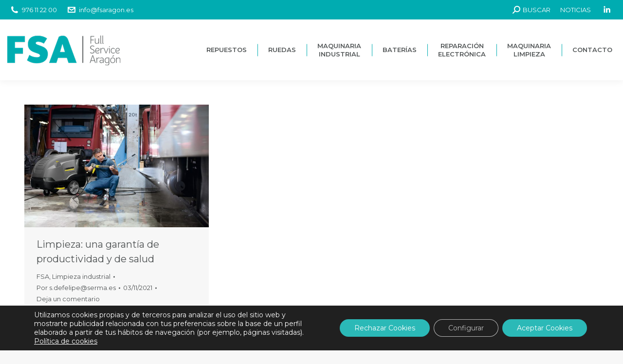

--- FILE ---
content_type: text/html; charset=UTF-8
request_url: https://fsaragon.es/2021/11/03/
body_size: 26024
content:
<!DOCTYPE html>
<!--[if !(IE 6) | !(IE 7) | !(IE 8)  ]><!-->
<html lang="es" class="no-js">
<!--<![endif]-->
<head>
	<meta charset="UTF-8" />
		<meta name="viewport" content="width=device-width, initial-scale=1, maximum-scale=1, user-scalable=0">
			<link rel="profile" href="https://gmpg.org/xfn/11" />
	<meta name='robots' content='noindex, follow' />
	<style>img:is([sizes="auto" i], [sizes^="auto," i]) { contain-intrinsic-size: 3000px 1500px }</style>
	<meta name="dlm-version" content="5.1.6"><script>window._wca = window._wca || [];</script>

	<!-- This site is optimized with the Yoast SEO plugin v26.6 - https://yoast.com/wordpress/plugins/seo/ -->
	<title>03/11/2021 - Full Service Aragón</title>
	<meta property="og:locale" content="es_ES" />
	<meta property="og:type" content="website" />
	<meta property="og:title" content="03/11/2021 - Full Service Aragón" />
	<meta property="og:url" content="https://fsaragon.es/2021/11/03/" />
	<meta property="og:site_name" content="Full Service Aragón" />
	<meta name="twitter:card" content="summary_large_image" />
	<script type="application/ld+json" class="yoast-schema-graph">{"@context":"https://schema.org","@graph":[{"@type":"CollectionPage","@id":"https://fsaragon.es/2021/11/03/","url":"https://fsaragon.es/2021/11/03/","name":"03/11/2021 - Full Service Aragón","isPartOf":{"@id":"https://fsaragon.es/#website"},"primaryImageOfPage":{"@id":"https://fsaragon.es/2021/11/03/#primaryimage"},"image":{"@id":"https://fsaragon.es/2021/11/03/#primaryimage"},"thumbnailUrl":"https://fsaragon.es/wp-content/uploads/2021/11/HDS-E-816-4-M-24-kW-2.jpg","breadcrumb":{"@id":"https://fsaragon.es/2021/11/03/#breadcrumb"},"inLanguage":"es"},{"@type":"ImageObject","inLanguage":"es","@id":"https://fsaragon.es/2021/11/03/#primaryimage","url":"https://fsaragon.es/wp-content/uploads/2021/11/HDS-E-816-4-M-24-kW-2.jpg","contentUrl":"https://fsaragon.es/wp-content/uploads/2021/11/HDS-E-816-4-M-24-kW-2.jpg","width":800,"height":533,"caption":"Limpieza: una garantía de productividad y de salud"},{"@type":"BreadcrumbList","@id":"https://fsaragon.es/2021/11/03/#breadcrumb","itemListElement":[{"@type":"ListItem","position":1,"name":"Portada","item":"https://fsaragon.es/"},{"@type":"ListItem","position":2,"name":"Archivo de 03/11/2021"}]},{"@type":"WebSite","@id":"https://fsaragon.es/#website","url":"https://fsaragon.es/","name":"Full Service Aragón","description":"Ruedas para carretillas, salas de baterías, maquinaria de limpieza, vehículos eléctricos - FULL SERVICE ARAGON","publisher":{"@id":"https://fsaragon.es/#organization"},"potentialAction":[{"@type":"SearchAction","target":{"@type":"EntryPoint","urlTemplate":"https://fsaragon.es/?s={search_term_string}"},"query-input":{"@type":"PropertyValueSpecification","valueRequired":true,"valueName":"search_term_string"}}],"inLanguage":"es"},{"@type":"Organization","@id":"https://fsaragon.es/#organization","name":"Full Service Aragón","url":"https://fsaragon.es/","logo":{"@type":"ImageObject","inLanguage":"es","@id":"https://fsaragon.es/#/schema/logo/image/","url":"https://fsaragon.es/wp-content/uploads/2020/02/Logo-fsa-2.png","contentUrl":"https://fsaragon.es/wp-content/uploads/2020/02/Logo-fsa-2.png","width":240,"height":75,"caption":"Full Service Aragón"},"image":{"@id":"https://fsaragon.es/#/schema/logo/image/"}}]}</script>
	<!-- / Yoast SEO plugin. -->


<link rel='dns-prefetch' href='//stats.wp.com' />
<link rel='dns-prefetch' href='//fonts.googleapis.com' />
<link rel="alternate" type="application/rss+xml" title="Full Service Aragón &raquo; Feed" href="https://fsaragon.es/feed/" />
<link rel="alternate" type="application/rss+xml" title="Full Service Aragón &raquo; Feed de los comentarios" href="https://fsaragon.es/comments/feed/" />
<script>
window._wpemojiSettings = {"baseUrl":"https:\/\/s.w.org\/images\/core\/emoji\/16.0.1\/72x72\/","ext":".png","svgUrl":"https:\/\/s.w.org\/images\/core\/emoji\/16.0.1\/svg\/","svgExt":".svg","source":{"concatemoji":"https:\/\/fsaragon.es\/wp-includes\/js\/wp-emoji-release.min.js?ver=6.8.3"}};
/*! This file is auto-generated */
!function(s,n){var o,i,e;function c(e){try{var t={supportTests:e,timestamp:(new Date).valueOf()};sessionStorage.setItem(o,JSON.stringify(t))}catch(e){}}function p(e,t,n){e.clearRect(0,0,e.canvas.width,e.canvas.height),e.fillText(t,0,0);var t=new Uint32Array(e.getImageData(0,0,e.canvas.width,e.canvas.height).data),a=(e.clearRect(0,0,e.canvas.width,e.canvas.height),e.fillText(n,0,0),new Uint32Array(e.getImageData(0,0,e.canvas.width,e.canvas.height).data));return t.every(function(e,t){return e===a[t]})}function u(e,t){e.clearRect(0,0,e.canvas.width,e.canvas.height),e.fillText(t,0,0);for(var n=e.getImageData(16,16,1,1),a=0;a<n.data.length;a++)if(0!==n.data[a])return!1;return!0}function f(e,t,n,a){switch(t){case"flag":return n(e,"\ud83c\udff3\ufe0f\u200d\u26a7\ufe0f","\ud83c\udff3\ufe0f\u200b\u26a7\ufe0f")?!1:!n(e,"\ud83c\udde8\ud83c\uddf6","\ud83c\udde8\u200b\ud83c\uddf6")&&!n(e,"\ud83c\udff4\udb40\udc67\udb40\udc62\udb40\udc65\udb40\udc6e\udb40\udc67\udb40\udc7f","\ud83c\udff4\u200b\udb40\udc67\u200b\udb40\udc62\u200b\udb40\udc65\u200b\udb40\udc6e\u200b\udb40\udc67\u200b\udb40\udc7f");case"emoji":return!a(e,"\ud83e\udedf")}return!1}function g(e,t,n,a){var r="undefined"!=typeof WorkerGlobalScope&&self instanceof WorkerGlobalScope?new OffscreenCanvas(300,150):s.createElement("canvas"),o=r.getContext("2d",{willReadFrequently:!0}),i=(o.textBaseline="top",o.font="600 32px Arial",{});return e.forEach(function(e){i[e]=t(o,e,n,a)}),i}function t(e){var t=s.createElement("script");t.src=e,t.defer=!0,s.head.appendChild(t)}"undefined"!=typeof Promise&&(o="wpEmojiSettingsSupports",i=["flag","emoji"],n.supports={everything:!0,everythingExceptFlag:!0},e=new Promise(function(e){s.addEventListener("DOMContentLoaded",e,{once:!0})}),new Promise(function(t){var n=function(){try{var e=JSON.parse(sessionStorage.getItem(o));if("object"==typeof e&&"number"==typeof e.timestamp&&(new Date).valueOf()<e.timestamp+604800&&"object"==typeof e.supportTests)return e.supportTests}catch(e){}return null}();if(!n){if("undefined"!=typeof Worker&&"undefined"!=typeof OffscreenCanvas&&"undefined"!=typeof URL&&URL.createObjectURL&&"undefined"!=typeof Blob)try{var e="postMessage("+g.toString()+"("+[JSON.stringify(i),f.toString(),p.toString(),u.toString()].join(",")+"));",a=new Blob([e],{type:"text/javascript"}),r=new Worker(URL.createObjectURL(a),{name:"wpTestEmojiSupports"});return void(r.onmessage=function(e){c(n=e.data),r.terminate(),t(n)})}catch(e){}c(n=g(i,f,p,u))}t(n)}).then(function(e){for(var t in e)n.supports[t]=e[t],n.supports.everything=n.supports.everything&&n.supports[t],"flag"!==t&&(n.supports.everythingExceptFlag=n.supports.everythingExceptFlag&&n.supports[t]);n.supports.everythingExceptFlag=n.supports.everythingExceptFlag&&!n.supports.flag,n.DOMReady=!1,n.readyCallback=function(){n.DOMReady=!0}}).then(function(){return e}).then(function(){var e;n.supports.everything||(n.readyCallback(),(e=n.source||{}).concatemoji?t(e.concatemoji):e.wpemoji&&e.twemoji&&(t(e.twemoji),t(e.wpemoji)))}))}((window,document),window._wpemojiSettings);
</script>
<style id='wp-emoji-styles-inline-css'>

	img.wp-smiley, img.emoji {
		display: inline !important;
		border: none !important;
		box-shadow: none !important;
		height: 1em !important;
		width: 1em !important;
		margin: 0 0.07em !important;
		vertical-align: -0.1em !important;
		background: none !important;
		padding: 0 !important;
	}
</style>
<link rel='stylesheet' id='wp-block-library-css' href='https://fsaragon.es/wp-includes/css/dist/block-library/style.min.css?ver=6.8.3' media='all' />
<style id='wp-block-library-theme-inline-css'>
.wp-block-audio :where(figcaption){color:#555;font-size:13px;text-align:center}.is-dark-theme .wp-block-audio :where(figcaption){color:#ffffffa6}.wp-block-audio{margin:0 0 1em}.wp-block-code{border:1px solid #ccc;border-radius:4px;font-family:Menlo,Consolas,monaco,monospace;padding:.8em 1em}.wp-block-embed :where(figcaption){color:#555;font-size:13px;text-align:center}.is-dark-theme .wp-block-embed :where(figcaption){color:#ffffffa6}.wp-block-embed{margin:0 0 1em}.blocks-gallery-caption{color:#555;font-size:13px;text-align:center}.is-dark-theme .blocks-gallery-caption{color:#ffffffa6}:root :where(.wp-block-image figcaption){color:#555;font-size:13px;text-align:center}.is-dark-theme :root :where(.wp-block-image figcaption){color:#ffffffa6}.wp-block-image{margin:0 0 1em}.wp-block-pullquote{border-bottom:4px solid;border-top:4px solid;color:currentColor;margin-bottom:1.75em}.wp-block-pullquote cite,.wp-block-pullquote footer,.wp-block-pullquote__citation{color:currentColor;font-size:.8125em;font-style:normal;text-transform:uppercase}.wp-block-quote{border-left:.25em solid;margin:0 0 1.75em;padding-left:1em}.wp-block-quote cite,.wp-block-quote footer{color:currentColor;font-size:.8125em;font-style:normal;position:relative}.wp-block-quote:where(.has-text-align-right){border-left:none;border-right:.25em solid;padding-left:0;padding-right:1em}.wp-block-quote:where(.has-text-align-center){border:none;padding-left:0}.wp-block-quote.is-large,.wp-block-quote.is-style-large,.wp-block-quote:where(.is-style-plain){border:none}.wp-block-search .wp-block-search__label{font-weight:700}.wp-block-search__button{border:1px solid #ccc;padding:.375em .625em}:where(.wp-block-group.has-background){padding:1.25em 2.375em}.wp-block-separator.has-css-opacity{opacity:.4}.wp-block-separator{border:none;border-bottom:2px solid;margin-left:auto;margin-right:auto}.wp-block-separator.has-alpha-channel-opacity{opacity:1}.wp-block-separator:not(.is-style-wide):not(.is-style-dots){width:100px}.wp-block-separator.has-background:not(.is-style-dots){border-bottom:none;height:1px}.wp-block-separator.has-background:not(.is-style-wide):not(.is-style-dots){height:2px}.wp-block-table{margin:0 0 1em}.wp-block-table td,.wp-block-table th{word-break:normal}.wp-block-table :where(figcaption){color:#555;font-size:13px;text-align:center}.is-dark-theme .wp-block-table :where(figcaption){color:#ffffffa6}.wp-block-video :where(figcaption){color:#555;font-size:13px;text-align:center}.is-dark-theme .wp-block-video :where(figcaption){color:#ffffffa6}.wp-block-video{margin:0 0 1em}:root :where(.wp-block-template-part.has-background){margin-bottom:0;margin-top:0;padding:1.25em 2.375em}
</style>
<style id='classic-theme-styles-inline-css'>
/*! This file is auto-generated */
.wp-block-button__link{color:#fff;background-color:#32373c;border-radius:9999px;box-shadow:none;text-decoration:none;padding:calc(.667em + 2px) calc(1.333em + 2px);font-size:1.125em}.wp-block-file__button{background:#32373c;color:#fff;text-decoration:none}
</style>
<style id='pdfemb-pdf-embedder-viewer-style-inline-css'>
.wp-block-pdfemb-pdf-embedder-viewer{max-width:none}

</style>
<link rel='stylesheet' id='mediaelement-css' href='https://fsaragon.es/wp-includes/js/mediaelement/mediaelementplayer-legacy.min.css?ver=4.2.17' media='all' />
<link rel='stylesheet' id='wp-mediaelement-css' href='https://fsaragon.es/wp-includes/js/mediaelement/wp-mediaelement.min.css?ver=6.8.3' media='all' />
<style id='jetpack-sharing-buttons-style-inline-css'>
.jetpack-sharing-buttons__services-list{display:flex;flex-direction:row;flex-wrap:wrap;gap:0;list-style-type:none;margin:5px;padding:0}.jetpack-sharing-buttons__services-list.has-small-icon-size{font-size:12px}.jetpack-sharing-buttons__services-list.has-normal-icon-size{font-size:16px}.jetpack-sharing-buttons__services-list.has-large-icon-size{font-size:24px}.jetpack-sharing-buttons__services-list.has-huge-icon-size{font-size:36px}@media print{.jetpack-sharing-buttons__services-list{display:none!important}}.editor-styles-wrapper .wp-block-jetpack-sharing-buttons{gap:0;padding-inline-start:0}ul.jetpack-sharing-buttons__services-list.has-background{padding:1.25em 2.375em}
</style>
<style id='global-styles-inline-css'>
:root{--wp--preset--aspect-ratio--square: 1;--wp--preset--aspect-ratio--4-3: 4/3;--wp--preset--aspect-ratio--3-4: 3/4;--wp--preset--aspect-ratio--3-2: 3/2;--wp--preset--aspect-ratio--2-3: 2/3;--wp--preset--aspect-ratio--16-9: 16/9;--wp--preset--aspect-ratio--9-16: 9/16;--wp--preset--color--black: #000000;--wp--preset--color--cyan-bluish-gray: #abb8c3;--wp--preset--color--white: #FFF;--wp--preset--color--pale-pink: #f78da7;--wp--preset--color--vivid-red: #cf2e2e;--wp--preset--color--luminous-vivid-orange: #ff6900;--wp--preset--color--luminous-vivid-amber: #fcb900;--wp--preset--color--light-green-cyan: #7bdcb5;--wp--preset--color--vivid-green-cyan: #00d084;--wp--preset--color--pale-cyan-blue: #8ed1fc;--wp--preset--color--vivid-cyan-blue: #0693e3;--wp--preset--color--vivid-purple: #9b51e0;--wp--preset--color--accent: #00acb1;--wp--preset--color--dark-gray: #111;--wp--preset--color--light-gray: #767676;--wp--preset--gradient--vivid-cyan-blue-to-vivid-purple: linear-gradient(135deg,rgba(6,147,227,1) 0%,rgb(155,81,224) 100%);--wp--preset--gradient--light-green-cyan-to-vivid-green-cyan: linear-gradient(135deg,rgb(122,220,180) 0%,rgb(0,208,130) 100%);--wp--preset--gradient--luminous-vivid-amber-to-luminous-vivid-orange: linear-gradient(135deg,rgba(252,185,0,1) 0%,rgba(255,105,0,1) 100%);--wp--preset--gradient--luminous-vivid-orange-to-vivid-red: linear-gradient(135deg,rgba(255,105,0,1) 0%,rgb(207,46,46) 100%);--wp--preset--gradient--very-light-gray-to-cyan-bluish-gray: linear-gradient(135deg,rgb(238,238,238) 0%,rgb(169,184,195) 100%);--wp--preset--gradient--cool-to-warm-spectrum: linear-gradient(135deg,rgb(74,234,220) 0%,rgb(151,120,209) 20%,rgb(207,42,186) 40%,rgb(238,44,130) 60%,rgb(251,105,98) 80%,rgb(254,248,76) 100%);--wp--preset--gradient--blush-light-purple: linear-gradient(135deg,rgb(255,206,236) 0%,rgb(152,150,240) 100%);--wp--preset--gradient--blush-bordeaux: linear-gradient(135deg,rgb(254,205,165) 0%,rgb(254,45,45) 50%,rgb(107,0,62) 100%);--wp--preset--gradient--luminous-dusk: linear-gradient(135deg,rgb(255,203,112) 0%,rgb(199,81,192) 50%,rgb(65,88,208) 100%);--wp--preset--gradient--pale-ocean: linear-gradient(135deg,rgb(255,245,203) 0%,rgb(182,227,212) 50%,rgb(51,167,181) 100%);--wp--preset--gradient--electric-grass: linear-gradient(135deg,rgb(202,248,128) 0%,rgb(113,206,126) 100%);--wp--preset--gradient--midnight: linear-gradient(135deg,rgb(2,3,129) 0%,rgb(40,116,252) 100%);--wp--preset--font-size--small: 13px;--wp--preset--font-size--medium: 20px;--wp--preset--font-size--large: 36px;--wp--preset--font-size--x-large: 42px;--wp--preset--spacing--20: 0.44rem;--wp--preset--spacing--30: 0.67rem;--wp--preset--spacing--40: 1rem;--wp--preset--spacing--50: 1.5rem;--wp--preset--spacing--60: 2.25rem;--wp--preset--spacing--70: 3.38rem;--wp--preset--spacing--80: 5.06rem;--wp--preset--shadow--natural: 6px 6px 9px rgba(0, 0, 0, 0.2);--wp--preset--shadow--deep: 12px 12px 50px rgba(0, 0, 0, 0.4);--wp--preset--shadow--sharp: 6px 6px 0px rgba(0, 0, 0, 0.2);--wp--preset--shadow--outlined: 6px 6px 0px -3px rgba(255, 255, 255, 1), 6px 6px rgba(0, 0, 0, 1);--wp--preset--shadow--crisp: 6px 6px 0px rgba(0, 0, 0, 1);}:where(.is-layout-flex){gap: 0.5em;}:where(.is-layout-grid){gap: 0.5em;}body .is-layout-flex{display: flex;}.is-layout-flex{flex-wrap: wrap;align-items: center;}.is-layout-flex > :is(*, div){margin: 0;}body .is-layout-grid{display: grid;}.is-layout-grid > :is(*, div){margin: 0;}:where(.wp-block-columns.is-layout-flex){gap: 2em;}:where(.wp-block-columns.is-layout-grid){gap: 2em;}:where(.wp-block-post-template.is-layout-flex){gap: 1.25em;}:where(.wp-block-post-template.is-layout-grid){gap: 1.25em;}.has-black-color{color: var(--wp--preset--color--black) !important;}.has-cyan-bluish-gray-color{color: var(--wp--preset--color--cyan-bluish-gray) !important;}.has-white-color{color: var(--wp--preset--color--white) !important;}.has-pale-pink-color{color: var(--wp--preset--color--pale-pink) !important;}.has-vivid-red-color{color: var(--wp--preset--color--vivid-red) !important;}.has-luminous-vivid-orange-color{color: var(--wp--preset--color--luminous-vivid-orange) !important;}.has-luminous-vivid-amber-color{color: var(--wp--preset--color--luminous-vivid-amber) !important;}.has-light-green-cyan-color{color: var(--wp--preset--color--light-green-cyan) !important;}.has-vivid-green-cyan-color{color: var(--wp--preset--color--vivid-green-cyan) !important;}.has-pale-cyan-blue-color{color: var(--wp--preset--color--pale-cyan-blue) !important;}.has-vivid-cyan-blue-color{color: var(--wp--preset--color--vivid-cyan-blue) !important;}.has-vivid-purple-color{color: var(--wp--preset--color--vivid-purple) !important;}.has-black-background-color{background-color: var(--wp--preset--color--black) !important;}.has-cyan-bluish-gray-background-color{background-color: var(--wp--preset--color--cyan-bluish-gray) !important;}.has-white-background-color{background-color: var(--wp--preset--color--white) !important;}.has-pale-pink-background-color{background-color: var(--wp--preset--color--pale-pink) !important;}.has-vivid-red-background-color{background-color: var(--wp--preset--color--vivid-red) !important;}.has-luminous-vivid-orange-background-color{background-color: var(--wp--preset--color--luminous-vivid-orange) !important;}.has-luminous-vivid-amber-background-color{background-color: var(--wp--preset--color--luminous-vivid-amber) !important;}.has-light-green-cyan-background-color{background-color: var(--wp--preset--color--light-green-cyan) !important;}.has-vivid-green-cyan-background-color{background-color: var(--wp--preset--color--vivid-green-cyan) !important;}.has-pale-cyan-blue-background-color{background-color: var(--wp--preset--color--pale-cyan-blue) !important;}.has-vivid-cyan-blue-background-color{background-color: var(--wp--preset--color--vivid-cyan-blue) !important;}.has-vivid-purple-background-color{background-color: var(--wp--preset--color--vivid-purple) !important;}.has-black-border-color{border-color: var(--wp--preset--color--black) !important;}.has-cyan-bluish-gray-border-color{border-color: var(--wp--preset--color--cyan-bluish-gray) !important;}.has-white-border-color{border-color: var(--wp--preset--color--white) !important;}.has-pale-pink-border-color{border-color: var(--wp--preset--color--pale-pink) !important;}.has-vivid-red-border-color{border-color: var(--wp--preset--color--vivid-red) !important;}.has-luminous-vivid-orange-border-color{border-color: var(--wp--preset--color--luminous-vivid-orange) !important;}.has-luminous-vivid-amber-border-color{border-color: var(--wp--preset--color--luminous-vivid-amber) !important;}.has-light-green-cyan-border-color{border-color: var(--wp--preset--color--light-green-cyan) !important;}.has-vivid-green-cyan-border-color{border-color: var(--wp--preset--color--vivid-green-cyan) !important;}.has-pale-cyan-blue-border-color{border-color: var(--wp--preset--color--pale-cyan-blue) !important;}.has-vivid-cyan-blue-border-color{border-color: var(--wp--preset--color--vivid-cyan-blue) !important;}.has-vivid-purple-border-color{border-color: var(--wp--preset--color--vivid-purple) !important;}.has-vivid-cyan-blue-to-vivid-purple-gradient-background{background: var(--wp--preset--gradient--vivid-cyan-blue-to-vivid-purple) !important;}.has-light-green-cyan-to-vivid-green-cyan-gradient-background{background: var(--wp--preset--gradient--light-green-cyan-to-vivid-green-cyan) !important;}.has-luminous-vivid-amber-to-luminous-vivid-orange-gradient-background{background: var(--wp--preset--gradient--luminous-vivid-amber-to-luminous-vivid-orange) !important;}.has-luminous-vivid-orange-to-vivid-red-gradient-background{background: var(--wp--preset--gradient--luminous-vivid-orange-to-vivid-red) !important;}.has-very-light-gray-to-cyan-bluish-gray-gradient-background{background: var(--wp--preset--gradient--very-light-gray-to-cyan-bluish-gray) !important;}.has-cool-to-warm-spectrum-gradient-background{background: var(--wp--preset--gradient--cool-to-warm-spectrum) !important;}.has-blush-light-purple-gradient-background{background: var(--wp--preset--gradient--blush-light-purple) !important;}.has-blush-bordeaux-gradient-background{background: var(--wp--preset--gradient--blush-bordeaux) !important;}.has-luminous-dusk-gradient-background{background: var(--wp--preset--gradient--luminous-dusk) !important;}.has-pale-ocean-gradient-background{background: var(--wp--preset--gradient--pale-ocean) !important;}.has-electric-grass-gradient-background{background: var(--wp--preset--gradient--electric-grass) !important;}.has-midnight-gradient-background{background: var(--wp--preset--gradient--midnight) !important;}.has-small-font-size{font-size: var(--wp--preset--font-size--small) !important;}.has-medium-font-size{font-size: var(--wp--preset--font-size--medium) !important;}.has-large-font-size{font-size: var(--wp--preset--font-size--large) !important;}.has-x-large-font-size{font-size: var(--wp--preset--font-size--x-large) !important;}
:where(.wp-block-post-template.is-layout-flex){gap: 1.25em;}:where(.wp-block-post-template.is-layout-grid){gap: 1.25em;}
:where(.wp-block-columns.is-layout-flex){gap: 2em;}:where(.wp-block-columns.is-layout-grid){gap: 2em;}
:root :where(.wp-block-pullquote){font-size: 1.5em;line-height: 1.6;}
</style>
<link rel='stylesheet' id='contact-form-7-css' href='https://fsaragon.es/wp-content/plugins/contact-form-7/includes/css/styles.css?ver=6.1.4' media='all' />
<style id='woocommerce-inline-inline-css'>
.woocommerce form .form-row .required { visibility: visible; }
</style>
<link rel='stylesheet' id='cmplz-general-css' href='https://fsaragon.es/wp-content/plugins/complianz-gdpr/assets/css/cookieblocker.min.css?ver=1764614496' media='all' />
<link rel='stylesheet' id='eae-css-css' href='https://fsaragon.es/wp-content/plugins/addon-elements-for-elementor-page-builder/assets/css/eae.min.css?ver=1.14.4' media='all' />
<link rel='stylesheet' id='eae-peel-css-css' href='https://fsaragon.es/wp-content/plugins/addon-elements-for-elementor-page-builder/assets/lib/peel/peel.css?ver=1.14.4' media='all' />
<link rel='stylesheet' id='font-awesome-4-shim-css' href='https://fsaragon.es/wp-content/plugins/elementor/assets/lib/font-awesome/css/v4-shims.min.css?ver=1.0' media='all' />
<link rel='stylesheet' id='font-awesome-5-all-css' href='https://fsaragon.es/wp-content/plugins/elementor/assets/lib/font-awesome/css/all.min.css?ver=1.0' media='all' />
<link rel='stylesheet' id='vegas-css-css' href='https://fsaragon.es/wp-content/plugins/addon-elements-for-elementor-page-builder/assets/lib/vegas/vegas.min.css?ver=2.4.0' media='all' />
<link rel='stylesheet' id='brands-styles-css' href='https://fsaragon.es/wp-content/plugins/woocommerce/assets/css/brands.css?ver=10.3.5' media='all' />
<link rel='stylesheet' id='the7-font-css' href='https://fsaragon.es/wp-content/themes/dt-the7/fonts/icomoon-the7-font/icomoon-the7-font.min.css?ver=12.2.0' media='all' />
<link rel='stylesheet' id='elementor-frontend-css' href='https://fsaragon.es/wp-content/plugins/elementor/assets/css/frontend.min.css?ver=3.33.6' media='all' />
<link rel='stylesheet' id='widget-image-css' href='https://fsaragon.es/wp-content/plugins/elementor/assets/css/widget-image.min.css?ver=3.33.6' media='all' />
<link rel='stylesheet' id='widget-heading-css' href='https://fsaragon.es/wp-content/plugins/elementor/assets/css/widget-heading.min.css?ver=3.33.6' media='all' />
<link rel='stylesheet' id='widget-nav-menu-css' href='https://fsaragon.es/wp-content/plugins/elementor-pro/assets/css/widget-nav-menu.min.css?ver=3.31.2' media='all' />
<link rel='stylesheet' id='elementor-icons-css' href='https://fsaragon.es/wp-content/plugins/elementor/assets/lib/eicons/css/elementor-icons.min.css?ver=5.44.0' media='all' />
<link rel='stylesheet' id='elementor-post-1850-css' href='https://fsaragon.es/wp-content/uploads/elementor/css/post-1850.css?ver=1766092033' media='all' />
<link rel='stylesheet' id='elementor-post-3718-css' href='https://fsaragon.es/wp-content/uploads/elementor/css/post-3718.css?ver=1766092033' media='all' />
<link rel='stylesheet' id='dt-web-fonts-css' href='https://fonts.googleapis.com/css?family=Roboto:400,600,700%7CMontserrat:400,500,600,700%7CRoboto+Condensed:400,600,700' media='all' />
<link rel='stylesheet' id='dt-main-css' href='https://fsaragon.es/wp-content/themes/dt-the7/css/main.min.css?ver=12.2.0' media='all' />
<style id='dt-main-inline-css'>
body #load {
  display: block;
  height: 100%;
  overflow: hidden;
  position: fixed;
  width: 100%;
  z-index: 9901;
  opacity: 1;
  visibility: visible;
  transition: all .35s ease-out;
}
.load-wrap {
  width: 100%;
  height: 100%;
  background-position: center center;
  background-repeat: no-repeat;
  text-align: center;
  display: -ms-flexbox;
  display: -ms-flex;
  display: flex;
  -ms-align-items: center;
  -ms-flex-align: center;
  align-items: center;
  -ms-flex-flow: column wrap;
  flex-flow: column wrap;
  -ms-flex-pack: center;
  -ms-justify-content: center;
  justify-content: center;
}
.load-wrap > svg {
  position: absolute;
  top: 50%;
  left: 50%;
  transform: translate(-50%,-50%);
}
#load {
  background: var(--the7-elementor-beautiful-loading-bg,#ffffff);
  --the7-beautiful-spinner-color2: var(--the7-beautiful-spinner-color,rgba(51,51,51,0.3));
}

</style>
<link rel='stylesheet' id='the7-custom-scrollbar-css' href='https://fsaragon.es/wp-content/themes/dt-the7/lib/custom-scrollbar/custom-scrollbar.min.css?ver=12.2.0' media='all' />
<link rel='stylesheet' id='the7-core-css' href='https://fsaragon.es/wp-content/plugins/dt-the7-core/assets/css/post-type.min.css?ver=2.7.12' media='all' />
<link rel='stylesheet' id='the7-css-vars-css' href='https://fsaragon.es/wp-content/uploads/the7-css/css-vars.css?ver=8c2d41fe5292' media='all' />
<link rel='stylesheet' id='dt-custom-css' href='https://fsaragon.es/wp-content/uploads/the7-css/custom.css?ver=8c2d41fe5292' media='all' />
<link rel='stylesheet' id='wc-dt-custom-css' href='https://fsaragon.es/wp-content/uploads/the7-css/compatibility/wc-dt-custom.css?ver=8c2d41fe5292' media='all' />
<link rel='stylesheet' id='dt-media-css' href='https://fsaragon.es/wp-content/uploads/the7-css/media.css?ver=8c2d41fe5292' media='all' />
<link rel='stylesheet' id='the7-mega-menu-css' href='https://fsaragon.es/wp-content/uploads/the7-css/mega-menu.css?ver=8c2d41fe5292' media='all' />
<link rel='stylesheet' id='the7-elements-albums-portfolio-css' href='https://fsaragon.es/wp-content/uploads/the7-css/the7-elements-albums-portfolio.css?ver=8c2d41fe5292' media='all' />
<link rel='stylesheet' id='the7-elements-css' href='https://fsaragon.es/wp-content/uploads/the7-css/post-type-dynamic.css?ver=8c2d41fe5292' media='all' />
<link rel='stylesheet' id='style-css' href='https://fsaragon.es/wp-content/themes/dt-the7-child/style.css?ver=12.2.0' media='all' />
<link rel='stylesheet' id='the7-elementor-global-css' href='https://fsaragon.es/wp-content/themes/dt-the7/css/compatibility/elementor/elementor-global.min.css?ver=12.2.0' media='all' />
<link rel='stylesheet' id='moove_gdpr_frontend-css' href='https://fsaragon.es/wp-content/plugins/gdpr-cookie-compliance/dist/styles/gdpr-main-nf.css?ver=5.0.9' media='all' />
<style id='moove_gdpr_frontend-inline-css'>
				#moove_gdpr_cookie_modal .moove-gdpr-modal-content .moove-gdpr-tab-main h3.tab-title, 
				#moove_gdpr_cookie_modal .moove-gdpr-modal-content .moove-gdpr-tab-main span.tab-title,
				#moove_gdpr_cookie_modal .moove-gdpr-modal-content .moove-gdpr-modal-left-content #moove-gdpr-menu li a, 
				#moove_gdpr_cookie_modal .moove-gdpr-modal-content .moove-gdpr-modal-left-content #moove-gdpr-menu li button,
				#moove_gdpr_cookie_modal .moove-gdpr-modal-content .moove-gdpr-modal-left-content .moove-gdpr-branding-cnt a,
				#moove_gdpr_cookie_modal .moove-gdpr-modal-content .moove-gdpr-modal-footer-content .moove-gdpr-button-holder a.mgbutton, 
				#moove_gdpr_cookie_modal .moove-gdpr-modal-content .moove-gdpr-modal-footer-content .moove-gdpr-button-holder button.mgbutton,
				#moove_gdpr_cookie_modal .cookie-switch .cookie-slider:after, 
				#moove_gdpr_cookie_modal .cookie-switch .slider:after, 
				#moove_gdpr_cookie_modal .switch .cookie-slider:after, 
				#moove_gdpr_cookie_modal .switch .slider:after,
				#moove_gdpr_cookie_info_bar .moove-gdpr-info-bar-container .moove-gdpr-info-bar-content p, 
				#moove_gdpr_cookie_info_bar .moove-gdpr-info-bar-container .moove-gdpr-info-bar-content p a,
				#moove_gdpr_cookie_info_bar .moove-gdpr-info-bar-container .moove-gdpr-info-bar-content a.mgbutton, 
				#moove_gdpr_cookie_info_bar .moove-gdpr-info-bar-container .moove-gdpr-info-bar-content button.mgbutton,
				#moove_gdpr_cookie_modal .moove-gdpr-modal-content .moove-gdpr-tab-main .moove-gdpr-tab-main-content h1, 
				#moove_gdpr_cookie_modal .moove-gdpr-modal-content .moove-gdpr-tab-main .moove-gdpr-tab-main-content h2, 
				#moove_gdpr_cookie_modal .moove-gdpr-modal-content .moove-gdpr-tab-main .moove-gdpr-tab-main-content h3, 
				#moove_gdpr_cookie_modal .moove-gdpr-modal-content .moove-gdpr-tab-main .moove-gdpr-tab-main-content h4, 
				#moove_gdpr_cookie_modal .moove-gdpr-modal-content .moove-gdpr-tab-main .moove-gdpr-tab-main-content h5, 
				#moove_gdpr_cookie_modal .moove-gdpr-modal-content .moove-gdpr-tab-main .moove-gdpr-tab-main-content h6,
				#moove_gdpr_cookie_modal .moove-gdpr-modal-content.moove_gdpr_modal_theme_v2 .moove-gdpr-modal-title .tab-title,
				#moove_gdpr_cookie_modal .moove-gdpr-modal-content.moove_gdpr_modal_theme_v2 .moove-gdpr-tab-main h3.tab-title, 
				#moove_gdpr_cookie_modal .moove-gdpr-modal-content.moove_gdpr_modal_theme_v2 .moove-gdpr-tab-main span.tab-title,
				#moove_gdpr_cookie_modal .moove-gdpr-modal-content.moove_gdpr_modal_theme_v2 .moove-gdpr-branding-cnt a {
					font-weight: inherit				}
			#moove_gdpr_cookie_modal,#moove_gdpr_cookie_info_bar,.gdpr_cookie_settings_shortcode_content{font-family:inherit}#moove_gdpr_save_popup_settings_button{background-color:#373737;color:#fff}#moove_gdpr_save_popup_settings_button:hover{background-color:#000}#moove_gdpr_cookie_info_bar .moove-gdpr-info-bar-container .moove-gdpr-info-bar-content a.mgbutton,#moove_gdpr_cookie_info_bar .moove-gdpr-info-bar-container .moove-gdpr-info-bar-content button.mgbutton{background-color:#2bb9b7}#moove_gdpr_cookie_modal .moove-gdpr-modal-content .moove-gdpr-modal-footer-content .moove-gdpr-button-holder a.mgbutton,#moove_gdpr_cookie_modal .moove-gdpr-modal-content .moove-gdpr-modal-footer-content .moove-gdpr-button-holder button.mgbutton,.gdpr_cookie_settings_shortcode_content .gdpr-shr-button.button-green{background-color:#2bb9b7;border-color:#2bb9b7}#moove_gdpr_cookie_modal .moove-gdpr-modal-content .moove-gdpr-modal-footer-content .moove-gdpr-button-holder a.mgbutton:hover,#moove_gdpr_cookie_modal .moove-gdpr-modal-content .moove-gdpr-modal-footer-content .moove-gdpr-button-holder button.mgbutton:hover,.gdpr_cookie_settings_shortcode_content .gdpr-shr-button.button-green:hover{background-color:#fff;color:#2bb9b7}#moove_gdpr_cookie_modal .moove-gdpr-modal-content .moove-gdpr-modal-close i,#moove_gdpr_cookie_modal .moove-gdpr-modal-content .moove-gdpr-modal-close span.gdpr-icon{background-color:#2bb9b7;border:1px solid #2bb9b7}#moove_gdpr_cookie_info_bar span.moove-gdpr-infobar-allow-all.focus-g,#moove_gdpr_cookie_info_bar span.moove-gdpr-infobar-allow-all:focus,#moove_gdpr_cookie_info_bar button.moove-gdpr-infobar-allow-all.focus-g,#moove_gdpr_cookie_info_bar button.moove-gdpr-infobar-allow-all:focus,#moove_gdpr_cookie_info_bar span.moove-gdpr-infobar-reject-btn.focus-g,#moove_gdpr_cookie_info_bar span.moove-gdpr-infobar-reject-btn:focus,#moove_gdpr_cookie_info_bar button.moove-gdpr-infobar-reject-btn.focus-g,#moove_gdpr_cookie_info_bar button.moove-gdpr-infobar-reject-btn:focus,#moove_gdpr_cookie_info_bar span.change-settings-button.focus-g,#moove_gdpr_cookie_info_bar span.change-settings-button:focus,#moove_gdpr_cookie_info_bar button.change-settings-button.focus-g,#moove_gdpr_cookie_info_bar button.change-settings-button:focus{-webkit-box-shadow:0 0 1px 3px #2bb9b7;-moz-box-shadow:0 0 1px 3px #2bb9b7;box-shadow:0 0 1px 3px #2bb9b7}#moove_gdpr_cookie_modal .moove-gdpr-modal-content .moove-gdpr-modal-close i:hover,#moove_gdpr_cookie_modal .moove-gdpr-modal-content .moove-gdpr-modal-close span.gdpr-icon:hover,#moove_gdpr_cookie_info_bar span[data-href]>u.change-settings-button{color:#2bb9b7}#moove_gdpr_cookie_modal .moove-gdpr-modal-content .moove-gdpr-modal-left-content #moove-gdpr-menu li.menu-item-selected a span.gdpr-icon,#moove_gdpr_cookie_modal .moove-gdpr-modal-content .moove-gdpr-modal-left-content #moove-gdpr-menu li.menu-item-selected button span.gdpr-icon{color:inherit}#moove_gdpr_cookie_modal .moove-gdpr-modal-content .moove-gdpr-modal-left-content #moove-gdpr-menu li a span.gdpr-icon,#moove_gdpr_cookie_modal .moove-gdpr-modal-content .moove-gdpr-modal-left-content #moove-gdpr-menu li button span.gdpr-icon{color:inherit}#moove_gdpr_cookie_modal .gdpr-acc-link{line-height:0;font-size:0;color:transparent;position:absolute}#moove_gdpr_cookie_modal .moove-gdpr-modal-content .moove-gdpr-modal-close:hover i,#moove_gdpr_cookie_modal .moove-gdpr-modal-content .moove-gdpr-modal-left-content #moove-gdpr-menu li a,#moove_gdpr_cookie_modal .moove-gdpr-modal-content .moove-gdpr-modal-left-content #moove-gdpr-menu li button,#moove_gdpr_cookie_modal .moove-gdpr-modal-content .moove-gdpr-modal-left-content #moove-gdpr-menu li button i,#moove_gdpr_cookie_modal .moove-gdpr-modal-content .moove-gdpr-modal-left-content #moove-gdpr-menu li a i,#moove_gdpr_cookie_modal .moove-gdpr-modal-content .moove-gdpr-tab-main .moove-gdpr-tab-main-content a:hover,#moove_gdpr_cookie_info_bar.moove-gdpr-dark-scheme .moove-gdpr-info-bar-container .moove-gdpr-info-bar-content a.mgbutton:hover,#moove_gdpr_cookie_info_bar.moove-gdpr-dark-scheme .moove-gdpr-info-bar-container .moove-gdpr-info-bar-content button.mgbutton:hover,#moove_gdpr_cookie_info_bar.moove-gdpr-dark-scheme .moove-gdpr-info-bar-container .moove-gdpr-info-bar-content a:hover,#moove_gdpr_cookie_info_bar.moove-gdpr-dark-scheme .moove-gdpr-info-bar-container .moove-gdpr-info-bar-content button:hover,#moove_gdpr_cookie_info_bar.moove-gdpr-dark-scheme .moove-gdpr-info-bar-container .moove-gdpr-info-bar-content span.change-settings-button:hover,#moove_gdpr_cookie_info_bar.moove-gdpr-dark-scheme .moove-gdpr-info-bar-container .moove-gdpr-info-bar-content button.change-settings-button:hover,#moove_gdpr_cookie_info_bar.moove-gdpr-dark-scheme .moove-gdpr-info-bar-container .moove-gdpr-info-bar-content u.change-settings-button:hover,#moove_gdpr_cookie_info_bar span[data-href]>u.change-settings-button,#moove_gdpr_cookie_info_bar.moove-gdpr-dark-scheme .moove-gdpr-info-bar-container .moove-gdpr-info-bar-content a.mgbutton.focus-g,#moove_gdpr_cookie_info_bar.moove-gdpr-dark-scheme .moove-gdpr-info-bar-container .moove-gdpr-info-bar-content button.mgbutton.focus-g,#moove_gdpr_cookie_info_bar.moove-gdpr-dark-scheme .moove-gdpr-info-bar-container .moove-gdpr-info-bar-content a.focus-g,#moove_gdpr_cookie_info_bar.moove-gdpr-dark-scheme .moove-gdpr-info-bar-container .moove-gdpr-info-bar-content button.focus-g,#moove_gdpr_cookie_info_bar.moove-gdpr-dark-scheme .moove-gdpr-info-bar-container .moove-gdpr-info-bar-content a.mgbutton:focus,#moove_gdpr_cookie_info_bar.moove-gdpr-dark-scheme .moove-gdpr-info-bar-container .moove-gdpr-info-bar-content button.mgbutton:focus,#moove_gdpr_cookie_info_bar.moove-gdpr-dark-scheme .moove-gdpr-info-bar-container .moove-gdpr-info-bar-content a:focus,#moove_gdpr_cookie_info_bar.moove-gdpr-dark-scheme .moove-gdpr-info-bar-container .moove-gdpr-info-bar-content button:focus,#moove_gdpr_cookie_info_bar.moove-gdpr-dark-scheme .moove-gdpr-info-bar-container .moove-gdpr-info-bar-content span.change-settings-button.focus-g,span.change-settings-button:focus,button.change-settings-button.focus-g,button.change-settings-button:focus,#moove_gdpr_cookie_info_bar.moove-gdpr-dark-scheme .moove-gdpr-info-bar-container .moove-gdpr-info-bar-content u.change-settings-button.focus-g,#moove_gdpr_cookie_info_bar.moove-gdpr-dark-scheme .moove-gdpr-info-bar-container .moove-gdpr-info-bar-content u.change-settings-button:focus{color:#2bb9b7}#moove_gdpr_cookie_modal .moove-gdpr-branding.focus-g span,#moove_gdpr_cookie_modal .moove-gdpr-modal-content .moove-gdpr-tab-main a.focus-g,#moove_gdpr_cookie_modal .moove-gdpr-modal-content .moove-gdpr-tab-main .gdpr-cd-details-toggle.focus-g{color:#2bb9b7}#moove_gdpr_cookie_modal.gdpr_lightbox-hide{display:none}
</style>
<link rel='stylesheet' id='elementor-gf-local-roboto-css' href='https://fsaragon.es/wp-content/uploads/elementor/google-fonts/css/roboto.css?ver=1742246594' media='all' />
<link rel='stylesheet' id='elementor-gf-local-robotoslab-css' href='https://fsaragon.es/wp-content/uploads/elementor/google-fonts/css/robotoslab.css?ver=1742246597' media='all' />
<link rel='stylesheet' id='elementor-icons-shared-0-css' href='https://fsaragon.es/wp-content/plugins/elementor/assets/lib/font-awesome/css/fontawesome.min.css?ver=5.15.3' media='all' />
<link rel='stylesheet' id='elementor-icons-fa-solid-css' href='https://fsaragon.es/wp-content/plugins/elementor/assets/lib/font-awesome/css/solid.min.css?ver=5.15.3' media='all' />
<script src="https://fsaragon.es/wp-includes/js/jquery/jquery.min.js?ver=3.7.1" id="jquery-core-js"></script>
<script src="https://fsaragon.es/wp-includes/js/jquery/jquery-migrate.min.js?ver=3.4.1" id="jquery-migrate-js"></script>
<script src="https://fsaragon.es/wp-content/plugins/google-analytics-for-wordpress/assets/js/frontend-gtag.min.js?ver=9.10.0" id="monsterinsights-frontend-script-js" async data-wp-strategy="async"></script>
<script data-cfasync="false" data-wpfc-render="false" id='monsterinsights-frontend-script-js-extra'>var monsterinsights_frontend = {"js_events_tracking":"true","download_extensions":"doc,pdf,ppt,zip,xls,docx,pptx,xlsx","inbound_paths":"[{\"path\":\"\\\/go\\\/\",\"label\":\"affiliate\"},{\"path\":\"\\\/recommend\\\/\",\"label\":\"affiliate\"}]","home_url":"https:\/\/fsaragon.es","hash_tracking":"false","v4_id":"G-WVWEZR6H4Y"};</script>
<script src="https://fsaragon.es/wp-content/plugins/woocommerce/assets/js/jquery-blockui/jquery.blockUI.min.js?ver=2.7.0-wc.10.3.5" id="wc-jquery-blockui-js" defer data-wp-strategy="defer"></script>
<script id="wc-add-to-cart-js-extra">
var wc_add_to_cart_params = {"ajax_url":"\/wp-admin\/admin-ajax.php","wc_ajax_url":"\/?wc-ajax=%%endpoint%%","i18n_view_cart":"Ver Carrito","cart_url":"https:\/\/fsaragon.es","is_cart":"","cart_redirect_after_add":"no"};
</script>
<script src="https://fsaragon.es/wp-content/plugins/woocommerce/assets/js/frontend/add-to-cart.min.js?ver=10.3.5" id="wc-add-to-cart-js" defer data-wp-strategy="defer"></script>
<script src="https://fsaragon.es/wp-content/plugins/woocommerce/assets/js/js-cookie/js.cookie.min.js?ver=2.1.4-wc.10.3.5" id="wc-js-cookie-js" defer data-wp-strategy="defer"></script>
<script id="woocommerce-js-extra">
var woocommerce_params = {"ajax_url":"\/wp-admin\/admin-ajax.php","wc_ajax_url":"\/?wc-ajax=%%endpoint%%","i18n_password_show":"Mostrar contrase\u00f1a","i18n_password_hide":"Ocultar contrase\u00f1a"};
</script>
<script src="https://fsaragon.es/wp-content/plugins/woocommerce/assets/js/frontend/woocommerce.min.js?ver=10.3.5" id="woocommerce-js" defer data-wp-strategy="defer"></script>
<script src="https://fsaragon.es/wp-content/plugins/addon-elements-for-elementor-page-builder/assets/js/iconHelper.js?ver=1.0" id="eae-iconHelper-js"></script>
<script src="https://stats.wp.com/s-202551.js" id="woocommerce-analytics-js" defer data-wp-strategy="defer"></script>
<script id="dt-above-fold-js-extra">
var dtLocal = {"themeUrl":"https:\/\/fsaragon.es\/wp-content\/themes\/dt-the7","passText":"Para ver esta publicaci\u00f3n protegida, introduce la contrase\u00f1a debajo:","moreButtonText":{"loading":"Cargando...","loadMore":"Cargar m\u00e1s"},"postID":"3749","ajaxurl":"https:\/\/fsaragon.es\/wp-admin\/admin-ajax.php","REST":{"baseUrl":"https:\/\/fsaragon.es\/wp-json\/the7\/v1","endpoints":{"sendMail":"\/send-mail"}},"contactMessages":{"required":"One or more fields have an error. Please check and try again.","terms":"Please accept the privacy policy.","fillTheCaptchaError":"Please, fill the captcha."},"captchaSiteKey":"","ajaxNonce":"e6af2c4239","pageData":{"type":"archive","template":"archive","layout":"masonry"},"themeSettings":{"smoothScroll":"off","lazyLoading":false,"desktopHeader":{"height":125},"ToggleCaptionEnabled":"disabled","ToggleCaption":"Navigation","floatingHeader":{"showAfter":150,"showMenu":true,"height":60,"logo":{"showLogo":true,"html":"<img class=\" preload-me\" src=\"https:\/\/fsaragon.es\/wp-content\/uploads\/2020\/02\/Logo-fsa-2.png\" srcset=\"https:\/\/fsaragon.es\/wp-content\/uploads\/2020\/02\/Logo-fsa-2.png 240w, https:\/\/fsaragon.es\/wp-content\/uploads\/2020\/02\/Logo-fsa.png 320w\" width=\"240\" height=\"75\"   sizes=\"240px\" alt=\"Full Service Arag\u00f3n\" \/>","url":"https:\/\/fsaragon.es\/"}},"topLine":{"floatingTopLine":{"logo":{"showLogo":false,"html":""}}},"mobileHeader":{"firstSwitchPoint":1245,"secondSwitchPoint":778,"firstSwitchPointHeight":60,"secondSwitchPointHeight":60,"mobileToggleCaptionEnabled":"disabled","mobileToggleCaption":"Men\u00fa"},"stickyMobileHeaderFirstSwitch":{"logo":{"html":"<img class=\" preload-me\" src=\"https:\/\/fsaragon.es\/wp-content\/uploads\/2020\/02\/Logo-fsa-movil.png\" srcset=\"https:\/\/fsaragon.es\/wp-content\/uploads\/2020\/02\/Logo-fsa-movil.png 100w, https:\/\/fsaragon.es\/wp-content\/uploads\/2020\/02\/Logo-fsa-movil.png 100w\" width=\"100\" height=\"42\"   sizes=\"100px\" alt=\"Full Service Arag\u00f3n\" \/>"}},"stickyMobileHeaderSecondSwitch":{"logo":{"html":"<img class=\" preload-me\" src=\"https:\/\/fsaragon.es\/wp-content\/uploads\/2020\/02\/Logo-fsa-movil.png\" srcset=\"https:\/\/fsaragon.es\/wp-content\/uploads\/2020\/02\/Logo-fsa-movil.png 100w, https:\/\/fsaragon.es\/wp-content\/uploads\/2020\/02\/Logo-fsa-movil.png 100w\" width=\"100\" height=\"42\"   sizes=\"100px\" alt=\"Full Service Arag\u00f3n\" \/>"}},"sidebar":{"switchPoint":992},"boxedWidth":"1340px"},"wcCartFragmentHash":"5cf9ddddc26bcb50fe8c56deb6353fea","elementor":{"settings":{"container_width":1300}}};
var dtShare = {"shareButtonText":{"facebook":"Compartir en Facebook","twitter":"Share on X","pinterest":"Tweet","linkedin":"Compartir en Linkedin","whatsapp":"Compartir en Whatsapp"},"overlayOpacity":"85"};
</script>
<script src="https://fsaragon.es/wp-content/themes/dt-the7/js/above-the-fold.min.js?ver=12.2.0" id="dt-above-fold-js"></script>
<script src="https://fsaragon.es/wp-content/themes/dt-the7/js/compatibility/woocommerce/woocommerce.min.js?ver=12.2.0" id="dt-woocommerce-js"></script>
<link rel="https://api.w.org/" href="https://fsaragon.es/wp-json/" /><link rel="EditURI" type="application/rsd+xml" title="RSD" href="https://fsaragon.es/xmlrpc.php?rsd" />
<meta name="generator" content="WordPress 6.8.3" />
<meta name="generator" content="WooCommerce 10.3.5" />
<meta name="generator" content="performance-lab 4.0.0; plugins: ">
	<style>img#wpstats{display:none}</style>
			<noscript><style>.woocommerce-product-gallery{ opacity: 1 !important; }</style></noscript>
	<meta name="generator" content="Elementor 3.33.6; settings: css_print_method-external, google_font-enabled, font_display-auto">
			<style>
				.e-con.e-parent:nth-of-type(n+4):not(.e-lazyloaded):not(.e-no-lazyload),
				.e-con.e-parent:nth-of-type(n+4):not(.e-lazyloaded):not(.e-no-lazyload) * {
					background-image: none !important;
				}
				@media screen and (max-height: 1024px) {
					.e-con.e-parent:nth-of-type(n+3):not(.e-lazyloaded):not(.e-no-lazyload),
					.e-con.e-parent:nth-of-type(n+3):not(.e-lazyloaded):not(.e-no-lazyload) * {
						background-image: none !important;
					}
				}
				@media screen and (max-height: 640px) {
					.e-con.e-parent:nth-of-type(n+2):not(.e-lazyloaded):not(.e-no-lazyload),
					.e-con.e-parent:nth-of-type(n+2):not(.e-lazyloaded):not(.e-no-lazyload) * {
						background-image: none !important;
					}
				}
			</style>
			<meta name="generator" content="Powered by Slider Revolution 6.7.38 - responsive, Mobile-Friendly Slider Plugin for WordPress with comfortable drag and drop interface." />
<script type="text/javascript" id="the7-loader-script">
document.addEventListener("DOMContentLoaded", function(event) {
	var load = document.getElementById("load");
	if(!load.classList.contains('loader-removed')){
		var removeLoading = setTimeout(function() {
			load.className += " loader-removed";
		}, 300);
	}
});
</script>
		<link rel="icon" href="https://fsaragon.es/wp-content/uploads/2020/02/favicon-16.png" type="image/png" sizes="16x16"/><link rel="icon" href="https://fsaragon.es/wp-content/uploads/2020/02/favicon-32.png" type="image/png" sizes="32x32"/><script data-jetpack-boost="ignore">function setREVStartSize(e){
			//window.requestAnimationFrame(function() {
				window.RSIW = window.RSIW===undefined ? window.innerWidth : window.RSIW;
				window.RSIH = window.RSIH===undefined ? window.innerHeight : window.RSIH;
				try {
					var pw = document.getElementById(e.c).parentNode.offsetWidth,
						newh;
					pw = pw===0 || isNaN(pw) || (e.l=="fullwidth" || e.layout=="fullwidth") ? window.RSIW : pw;
					e.tabw = e.tabw===undefined ? 0 : parseInt(e.tabw);
					e.thumbw = e.thumbw===undefined ? 0 : parseInt(e.thumbw);
					e.tabh = e.tabh===undefined ? 0 : parseInt(e.tabh);
					e.thumbh = e.thumbh===undefined ? 0 : parseInt(e.thumbh);
					e.tabhide = e.tabhide===undefined ? 0 : parseInt(e.tabhide);
					e.thumbhide = e.thumbhide===undefined ? 0 : parseInt(e.thumbhide);
					e.mh = e.mh===undefined || e.mh=="" || e.mh==="auto" ? 0 : parseInt(e.mh,0);
					if(e.layout==="fullscreen" || e.l==="fullscreen")
						newh = Math.max(e.mh,window.RSIH);
					else{
						e.gw = Array.isArray(e.gw) ? e.gw : [e.gw];
						for (var i in e.rl) if (e.gw[i]===undefined || e.gw[i]===0) e.gw[i] = e.gw[i-1];
						e.gh = e.el===undefined || e.el==="" || (Array.isArray(e.el) && e.el.length==0)? e.gh : e.el;
						e.gh = Array.isArray(e.gh) ? e.gh : [e.gh];
						for (var i in e.rl) if (e.gh[i]===undefined || e.gh[i]===0) e.gh[i] = e.gh[i-1];
											
						var nl = new Array(e.rl.length),
							ix = 0,
							sl;
						e.tabw = e.tabhide>=pw ? 0 : e.tabw;
						e.thumbw = e.thumbhide>=pw ? 0 : e.thumbw;
						e.tabh = e.tabhide>=pw ? 0 : e.tabh;
						e.thumbh = e.thumbhide>=pw ? 0 : e.thumbh;
						for (var i in e.rl) nl[i] = e.rl[i]<window.RSIW ? 0 : e.rl[i];
						sl = nl[0];
						for (var i in nl) if (sl>nl[i] && nl[i]>0) { sl = nl[i]; ix=i;}
						var m = pw>(e.gw[ix]+e.tabw+e.thumbw) ? 1 : (pw-(e.tabw+e.thumbw)) / (e.gw[ix]);
						newh =  (e.gh[ix] * m) + (e.tabh + e.thumbh);
					}
					var el = document.getElementById(e.c);
					if (el!==null && el) el.style.height = newh+"px";
					el = document.getElementById(e.c+"_wrapper");
					if (el!==null && el) {
						el.style.height = newh+"px";
						el.style.display = "block";
					}
				} catch(e){
					console.log("Failure at Presize of Slider:" + e)
				}
			//});
		  };</script>
		<style id="wp-custom-css">
			.elementor-2997 .elementor-element.elementor-element-73b11504 > .elementor-element-populated {
    padding: 10px 70px 0px 70px;
    display: none;
}		</style>
		<style id='the7-custom-inline-css' type='text/css'>
.scroll-top.on {
	background-color:#00acb1;
}
.main-nav > li > a .menu-text {
        text-align: center;
}

.elementor-2997 .elementor-element.elementor-element-530e5d37.elementor-wc-products ul.products li.product .button {
    background: #00acb1;
    border-color: none;
    font-family: inherit;
    /* border-style: solid; */
    /* border-width: 1px 1px 1px 1px; */
    border-radius: 0px 0px 0px 0px;
    margin-top: 25px;
}

 .sidebar-divider-vertical.sidebar-right .sidebar .sidebar-content {
    padding-left: 20px;
  }

p.label_checkbox {
    max-width: 100%;
    font-size: 13px;
    position: relative;
    top: 7px;
    margin-left: 18px;
    width: max-content;
}
p.container_checkbox {
    position: relative;
    display: block;
    margin-top: 8px;
    margin-bottom: 10px;
    height: 20px;
    width: 20px;
    float: left;
    cursor: pointer;
}
.sidebar .widget, .sidebar-content .widget, .elementor-widget-sidebar .widget {
    padding-top: 25px;
    padding-bottom: 25px;
}


</style>
</head>
<body id="the7-body" class="archive date wp-custom-logo wp-embed-responsive wp-theme-dt-the7 wp-child-theme-dt-the7-child theme-dt-the7 the7-core-ver-2.7.12 woocommerce-no-js layout-masonry description-under-image dt-responsive-on right-mobile-menu-close-icon ouside-menu-close-icon mobile-hamburger-close-bg-enable mobile-hamburger-close-bg-hover-enable  fade-medium-mobile-menu-close-icon fade-medium-menu-close-icon srcset-enabled btn-flat custom-btn-color custom-btn-hover-color phantom-fade phantom-shadow-decoration phantom-custom-logo-on sticky-mobile-header top-header first-switch-logo-center first-switch-menu-right second-switch-logo-center second-switch-menu-right right-mobile-menu layzr-loading-on popup-message-style the7-ver-12.2.0 elementor-default elementor-kit-1850">
<!-- The7 12.2.0 -->
<div id="load" class="spinner-loader">
	<div class="load-wrap"><style type="text/css">
    [class*="the7-spinner-animate-"]{
        animation: spinner-animation 1s cubic-bezier(1,1,1,1) infinite;
        x:46.5px;
        y:40px;
        width:7px;
        height:20px;
        fill:var(--the7-beautiful-spinner-color2);
        opacity: 0.2;
    }
    .the7-spinner-animate-2{
        animation-delay: 0.083s;
    }
    .the7-spinner-animate-3{
        animation-delay: 0.166s;
    }
    .the7-spinner-animate-4{
         animation-delay: 0.25s;
    }
    .the7-spinner-animate-5{
         animation-delay: 0.33s;
    }
    .the7-spinner-animate-6{
         animation-delay: 0.416s;
    }
    .the7-spinner-animate-7{
         animation-delay: 0.5s;
    }
    .the7-spinner-animate-8{
         animation-delay: 0.58s;
    }
    .the7-spinner-animate-9{
         animation-delay: 0.666s;
    }
    .the7-spinner-animate-10{
         animation-delay: 0.75s;
    }
    .the7-spinner-animate-11{
        animation-delay: 0.83s;
    }
    .the7-spinner-animate-12{
        animation-delay: 0.916s;
    }
    @keyframes spinner-animation{
        from {
            opacity: 1;
        }
        to{
            opacity: 0;
        }
    }
</style>
<svg width="75px" height="75px" xmlns="http://www.w3.org/2000/svg" viewBox="0 0 100 100" preserveAspectRatio="xMidYMid">
	<rect class="the7-spinner-animate-1" rx="5" ry="5" transform="rotate(0 50 50) translate(0 -30)"></rect>
	<rect class="the7-spinner-animate-2" rx="5" ry="5" transform="rotate(30 50 50) translate(0 -30)"></rect>
	<rect class="the7-spinner-animate-3" rx="5" ry="5" transform="rotate(60 50 50) translate(0 -30)"></rect>
	<rect class="the7-spinner-animate-4" rx="5" ry="5" transform="rotate(90 50 50) translate(0 -30)"></rect>
	<rect class="the7-spinner-animate-5" rx="5" ry="5" transform="rotate(120 50 50) translate(0 -30)"></rect>
	<rect class="the7-spinner-animate-6" rx="5" ry="5" transform="rotate(150 50 50) translate(0 -30)"></rect>
	<rect class="the7-spinner-animate-7" rx="5" ry="5" transform="rotate(180 50 50) translate(0 -30)"></rect>
	<rect class="the7-spinner-animate-8" rx="5" ry="5" transform="rotate(210 50 50) translate(0 -30)"></rect>
	<rect class="the7-spinner-animate-9" rx="5" ry="5" transform="rotate(240 50 50) translate(0 -30)"></rect>
	<rect class="the7-spinner-animate-10" rx="5" ry="5" transform="rotate(270 50 50) translate(0 -30)"></rect>
	<rect class="the7-spinner-animate-11" rx="5" ry="5" transform="rotate(300 50 50) translate(0 -30)"></rect>
	<rect class="the7-spinner-animate-12" rx="5" ry="5" transform="rotate(330 50 50) translate(0 -30)"></rect>
</svg></div>
</div>
<div id="page" >
	<a class="skip-link screen-reader-text" href="#content">Saltar al contenido</a>

<div class="masthead inline-header right widgets full-height dividers shadow-decoration shadow-mobile-header-decoration medium-mobile-menu-icon dt-parent-menu-clickable show-sub-menu-on-hover show-device-logo show-mobile-logo"  role="banner">

	<div class="top-bar top-bar-line-hide">
	<div class="top-bar-bg" ></div>
	<div class="left-widgets mini-widgets"><a href="tel:976112200" class="mini-contacts phone show-on-desktop in-top-bar-right in-top-bar"><i class="fa-fw the7-mw-icon-phone-bold"></i>976 11 22 00</a><a href="mailto:info@fsaragon.es" class="mini-contacts address show-on-desktop in-top-bar-right in-menu-second-switch"><i class="fa-fw icomoon-the7-font-the7-mail-011"></i>info@fsaragon.es</a></div><div class="right-widgets mini-widgets"><div class="mini-search show-on-desktop in-top-bar-right in-top-bar popup-search custom-icon"><form class="searchform mini-widget-searchform" role="search" method="get" action="https://fsaragon.es/">

	<div class="screen-reader-text">Buscar:</div>

	
		<a href="" class="submit"><i class=" mw-icon the7-mw-icon-search-bold"></i><span>BUSCAR</span></a>
		<div class="popup-search-wrap">
			<input type="text" aria-label="Search" class="field searchform-s" name="s" value="" placeholder="Buscar en Full Service" title="Search form"/>
			<a href="" class="search-icon"><i class="the7-mw-icon-search-bold"></i></a>
		</div>

			<input type="submit" class="assistive-text searchsubmit" value="Ir!"/>
</form>
</div><div class="mini-nav show-on-desktop in-menu-first-switch in-menu-second-switch list-type-menu list-type-menu-first-switch list-type-menu-second-switch"><ul id="top-menu"><li class="menu-item menu-item-type-post_type menu-item-object-page menu-item-2653 first last depth-0"><a href='https://fsaragon.es/noticias/' data-level='1'><span class="menu-item-text"><span class="menu-text">NOTICIAS</span></span></a></li> </ul><div class="menu-select"><span class="customSelect1"><span class="customSelectInner"><i class=" the7-mw-icon-dropdown-menu-bold"></i>Full Service micro widget</span></span></div></div><div class="soc-ico show-on-desktop in-top-bar-right in-menu-second-switch disabled-bg disabled-border border-off hover-disabled-bg hover-disabled-border  hover-border-off"><a title="Linkedin page opens in new window" href="https://www.linkedin.com/company/full-service-aragon-sl/" target="_blank" class="linkedin"><span class="soc-font-icon"></span><span class="screen-reader-text">Linkedin page opens in new window</span></a></div></div></div>

	<header class="header-bar">

		<div class="branding">
	<div id="site-title" class="assistive-text">Full Service Aragón</div>
	<div id="site-description" class="assistive-text">Ruedas para carretillas, salas de baterías, maquinaria de limpieza, vehículos eléctricos &#8211; FULL SERVICE ARAGON</div>
	<a class="" href="https://fsaragon.es/"><img class=" preload-me" src="https://fsaragon.es/wp-content/uploads/2020/02/Logo-fsa-2.png" srcset="https://fsaragon.es/wp-content/uploads/2020/02/Logo-fsa-2.png 240w, https://fsaragon.es/wp-content/uploads/2020/02/Logo-fsa.png 320w" width="240" height="75"   sizes="240px" alt="Full Service Aragón" /><img class="mobile-logo preload-me" src="https://fsaragon.es/wp-content/uploads/2020/02/Logo-fsa-movil.png" srcset="https://fsaragon.es/wp-content/uploads/2020/02/Logo-fsa-movil.png 100w, https://fsaragon.es/wp-content/uploads/2020/02/Logo-fsa-movil.png 100w" width="100" height="42"   sizes="100px" alt="Full Service Aragón" /></a></div>

		<ul id="primary-menu" class="main-nav underline-decoration upwards-line outside-item-remove-margin"><li class="menu-item menu-item-type-post_type menu-item-object-page menu-item-4257 first depth-0"><a href='https://fsaragon.es/repuestos-de-maquinaria-industrial/' data-level='1'><span class="menu-item-text"><span class="menu-text">Repuestos</span></span></a></li> <li class="menu-item menu-item-type-post_type menu-item-object-page menu-item-2648 depth-0"><a href='https://fsaragon.es/ruedas-maquinaria-industrial/' data-level='1'><span class="menu-item-text"><span class="menu-text">Ruedas</span></span></a></li> <li class="menu-item menu-item-type-post_type menu-item-object-page menu-item-has-children menu-item-3628 has-children depth-0"><a href='https://fsaragon.es/carretillas-multi-direccion/' data-level='1'><span class="menu-item-text"><span class="menu-text">Maquinaria<br>Industrial</span></span></a><ul class="sub-nav hover-style-bg level-arrows-on"><li class="menu-item menu-item-type-post_type menu-item-object-page menu-item-4288 first depth-1"><a href='https://fsaragon.es/carretillas-multidireccion-combilift/' data-level='2'><span class="menu-item-text"><span class="menu-text">COMBILIFT</span></span></a></li> <li class="menu-item menu-item-type-post_type menu-item-object-page menu-item-4298 depth-1"><a href='https://fsaragon.es/transportadores-de-oruga-merlo/' data-level='2'><span class="menu-item-text"><span class="menu-text">MERLO</span></span></a></li> <li class="menu-item menu-item-type-post_type menu-item-object-page menu-item-4272 depth-1"><a href='https://fsaragon.es/maquinaria-de-limpieza-karcher-zaragoza/' data-level='2'><span class="menu-item-text"><span class="menu-text">KARCHER</span></span></a></li> </ul></li> <li class="menu-item menu-item-type-custom menu-item-object-custom menu-item-has-children menu-item-3036 has-children depth-0"><a data-level='1'><span class="menu-item-text"><span class="menu-text">Baterías</span></span></a><ul class="sub-nav hover-style-bg level-arrows-on"><li class="menu-item menu-item-type-post_type menu-item-object-page menu-item-2649 first depth-1"><a href='https://fsaragon.es/salas-de-baterias-para-carretillas/' data-level='2'><span class="menu-item-text"><span class="menu-text">SALAS BATERÍAS</span></span></a></li> <li class="menu-item menu-item-type-post_type menu-item-object-page menu-item-3015 depth-1"><a href='https://fsaragon.es/mantenimiento-de-baterias-para-carretillas/' data-level='2'><span class="menu-item-text"><span class="menu-text">ÁCIDO PLOMO</span></span></a></li> <li class="menu-item menu-item-type-post_type menu-item-object-page menu-item-3013 depth-1"><a href='https://fsaragon.es/baterias-ion-litio-para-carretillas/' data-level='2'><span class="menu-item-text"><span class="menu-text">ION LITIO</span></span></a></li> </ul></li> <li class="menu-item menu-item-type-post_type menu-item-object-page menu-item-2647 depth-0"><a href='https://fsaragon.es/reparacion-de-dispositivos-electronicos/' data-level='1'><span class="menu-item-text"><span class="menu-text">Reparación<br>Electrónica</span></span></a></li> <li class="menu-item menu-item-type-post_type menu-item-object-page menu-item-has-children menu-item-2644 has-children depth-0"><a href='https://fsaragon.es/maquinaria-de-limpieza-karcher-zaragoza/' data-level='1'><span class="menu-item-text"><span class="menu-text">Maquinaria<br>limpieza</span></span></a><ul class="sub-nav hover-style-bg level-arrows-on"><li class="menu-item menu-item-type-taxonomy menu-item-object-product_cat menu-item-3114 first depth-1"><a href='https://fsaragon.es/categoria-producto/aspiradores-karcher-zaragoza/' data-level='2'><span class="menu-item-text"><span class="menu-text">Aspiradores</span></span></a></li> <li class="menu-item menu-item-type-taxonomy menu-item-object-product_cat menu-item-3115 depth-1"><a href='https://fsaragon.es/categoria-producto/aspiradores-industriales/' data-level='2'><span class="menu-item-text"><span class="menu-text">Aspiradores industriales</span></span></a></li> <li class="menu-item menu-item-type-taxonomy menu-item-object-product_cat menu-item-3116 depth-1"><a href='https://fsaragon.es/categoria-producto/barredoras-y-barredoras-aspiradoras/' data-level='2'><span class="menu-item-text"><span class="menu-text">Barredoras y barredoras aspiradoras</span></span></a></li> <li class="menu-item menu-item-type-taxonomy menu-item-object-product_cat menu-item-3117 depth-1"><a href='https://fsaragon.es/categoria-producto/fregadoras-y-fregadoras-aspiradoras/' data-level='2'><span class="menu-item-text"><span class="menu-text">Fregadoras y fregadoras aspiradoras</span></span></a></li> <li class="menu-item menu-item-type-taxonomy menu-item-object-product_cat menu-item-3118 depth-1"><a href='https://fsaragon.es/categoria-producto/lavado-de-vehiculos/' data-level='2'><span class="menu-item-text"><span class="menu-text">Lavado de vehículos</span></span></a></li> <li class="menu-item menu-item-type-taxonomy menu-item-object-product_cat menu-item-3222 depth-1"><a href='https://fsaragon.es/categoria-producto/limpiadoras-de-alta-presion/' data-level='2'><span class="menu-item-text"><span class="menu-text">Limpiadoras de alta presión</span></span></a></li> <li class="menu-item menu-item-type-taxonomy menu-item-object-product_cat menu-item-3119 depth-1"><a href='https://fsaragon.es/categoria-producto/limpiadoras-aspiradoras-de-vapor/' data-level='2'><span class="menu-item-text"><span class="menu-text">Limpiadoras aspiradoras de vapor</span></span></a></li> </ul></li> <li class="menu-item menu-item-type-post_type menu-item-object-page menu-item-2697 last depth-0"><a href='https://fsaragon.es/contacto/' data-level='1'><span class="menu-item-text"><span class="menu-text">Contacto</span></span></a></li> </ul>
		
	</header>

</div>
<div role="navigation" aria-label="Main Menu" class="dt-mobile-header mobile-menu-show-divider">
	<div class="dt-close-mobile-menu-icon" aria-label="Close" role="button" tabindex="0"><div class="close-line-wrap"><span class="close-line"></span><span class="close-line"></span><span class="close-line"></span></div></div>	<ul id="mobile-menu" class="mobile-main-nav">
		<li class="menu-item menu-item-type-post_type menu-item-object-page menu-item-4257 first depth-0"><a href='https://fsaragon.es/repuestos-de-maquinaria-industrial/' data-level='1'><span class="menu-item-text"><span class="menu-text">Repuestos</span></span></a></li> <li class="menu-item menu-item-type-post_type menu-item-object-page menu-item-2648 depth-0"><a href='https://fsaragon.es/ruedas-maquinaria-industrial/' data-level='1'><span class="menu-item-text"><span class="menu-text">Ruedas</span></span></a></li> <li class="menu-item menu-item-type-post_type menu-item-object-page menu-item-has-children menu-item-3628 has-children depth-0"><a href='https://fsaragon.es/carretillas-multi-direccion/' data-level='1'><span class="menu-item-text"><span class="menu-text">Maquinaria<br>Industrial</span></span></a><ul class="sub-nav hover-style-bg level-arrows-on"><li class="menu-item menu-item-type-post_type menu-item-object-page menu-item-4288 first depth-1"><a href='https://fsaragon.es/carretillas-multidireccion-combilift/' data-level='2'><span class="menu-item-text"><span class="menu-text">COMBILIFT</span></span></a></li> <li class="menu-item menu-item-type-post_type menu-item-object-page menu-item-4298 depth-1"><a href='https://fsaragon.es/transportadores-de-oruga-merlo/' data-level='2'><span class="menu-item-text"><span class="menu-text">MERLO</span></span></a></li> <li class="menu-item menu-item-type-post_type menu-item-object-page menu-item-4272 depth-1"><a href='https://fsaragon.es/maquinaria-de-limpieza-karcher-zaragoza/' data-level='2'><span class="menu-item-text"><span class="menu-text">KARCHER</span></span></a></li> </ul></li> <li class="menu-item menu-item-type-custom menu-item-object-custom menu-item-has-children menu-item-3036 has-children depth-0"><a data-level='1'><span class="menu-item-text"><span class="menu-text">Baterías</span></span></a><ul class="sub-nav hover-style-bg level-arrows-on"><li class="menu-item menu-item-type-post_type menu-item-object-page menu-item-2649 first depth-1"><a href='https://fsaragon.es/salas-de-baterias-para-carretillas/' data-level='2'><span class="menu-item-text"><span class="menu-text">SALAS BATERÍAS</span></span></a></li> <li class="menu-item menu-item-type-post_type menu-item-object-page menu-item-3015 depth-1"><a href='https://fsaragon.es/mantenimiento-de-baterias-para-carretillas/' data-level='2'><span class="menu-item-text"><span class="menu-text">ÁCIDO PLOMO</span></span></a></li> <li class="menu-item menu-item-type-post_type menu-item-object-page menu-item-3013 depth-1"><a href='https://fsaragon.es/baterias-ion-litio-para-carretillas/' data-level='2'><span class="menu-item-text"><span class="menu-text">ION LITIO</span></span></a></li> </ul></li> <li class="menu-item menu-item-type-post_type menu-item-object-page menu-item-2647 depth-0"><a href='https://fsaragon.es/reparacion-de-dispositivos-electronicos/' data-level='1'><span class="menu-item-text"><span class="menu-text">Reparación<br>Electrónica</span></span></a></li> <li class="menu-item menu-item-type-post_type menu-item-object-page menu-item-has-children menu-item-2644 has-children depth-0"><a href='https://fsaragon.es/maquinaria-de-limpieza-karcher-zaragoza/' data-level='1'><span class="menu-item-text"><span class="menu-text">Maquinaria<br>limpieza</span></span></a><ul class="sub-nav hover-style-bg level-arrows-on"><li class="menu-item menu-item-type-taxonomy menu-item-object-product_cat menu-item-3114 first depth-1"><a href='https://fsaragon.es/categoria-producto/aspiradores-karcher-zaragoza/' data-level='2'><span class="menu-item-text"><span class="menu-text">Aspiradores</span></span></a></li> <li class="menu-item menu-item-type-taxonomy menu-item-object-product_cat menu-item-3115 depth-1"><a href='https://fsaragon.es/categoria-producto/aspiradores-industriales/' data-level='2'><span class="menu-item-text"><span class="menu-text">Aspiradores industriales</span></span></a></li> <li class="menu-item menu-item-type-taxonomy menu-item-object-product_cat menu-item-3116 depth-1"><a href='https://fsaragon.es/categoria-producto/barredoras-y-barredoras-aspiradoras/' data-level='2'><span class="menu-item-text"><span class="menu-text">Barredoras y barredoras aspiradoras</span></span></a></li> <li class="menu-item menu-item-type-taxonomy menu-item-object-product_cat menu-item-3117 depth-1"><a href='https://fsaragon.es/categoria-producto/fregadoras-y-fregadoras-aspiradoras/' data-level='2'><span class="menu-item-text"><span class="menu-text">Fregadoras y fregadoras aspiradoras</span></span></a></li> <li class="menu-item menu-item-type-taxonomy menu-item-object-product_cat menu-item-3118 depth-1"><a href='https://fsaragon.es/categoria-producto/lavado-de-vehiculos/' data-level='2'><span class="menu-item-text"><span class="menu-text">Lavado de vehículos</span></span></a></li> <li class="menu-item menu-item-type-taxonomy menu-item-object-product_cat menu-item-3222 depth-1"><a href='https://fsaragon.es/categoria-producto/limpiadoras-de-alta-presion/' data-level='2'><span class="menu-item-text"><span class="menu-text">Limpiadoras de alta presión</span></span></a></li> <li class="menu-item menu-item-type-taxonomy menu-item-object-product_cat menu-item-3119 depth-1"><a href='https://fsaragon.es/categoria-producto/limpiadoras-aspiradoras-de-vapor/' data-level='2'><span class="menu-item-text"><span class="menu-text">Limpiadoras aspiradoras de vapor</span></span></a></li> </ul></li> <li class="menu-item menu-item-type-post_type menu-item-object-page menu-item-2697 last depth-0"><a href='https://fsaragon.es/contacto/' data-level='1'><span class="menu-item-text"><span class="menu-text">Contacto</span></span></a></li> 	</ul>
	<div class='mobile-mini-widgets-in-menu'></div>
</div>



<div id="main" class="sidebar-none sidebar-divider-vertical">

	
	<div class="main-gradient"></div>
	<div class="wf-wrap">
	<div class="wf-container-main">

	

	<!-- Content -->
	<div id="content" class="content" role="main">

		<div class="wf-container loading-effect-fade-in iso-container bg-under-post description-under-image content-align-left" data-padding="10px" data-cur-page="1" data-width="320px" data-columns="3">
<div class="wf-cell iso-item" data-post-id="3749" data-date="2021-11-03T13:06:40+02:00" data-name="Limpieza: una garantía de productividad y de salud">
	<article class="post post-3749 type-post status-publish format-standard has-post-thumbnail hentry category-fsa category-limpieza-industrial category-69 category-81 bg-on fullwidth-img description-off">

		
			<div class="blog-media wf-td">

				<p><a href="https://fsaragon.es/limpieza-una-garantia-de-productividad-y-de-salud/" class="alignnone rollover layzr-bg" ><img fetchpriority="high" class="preload-me iso-lazy-load aspect" src="data:image/svg+xml,%3Csvg%20xmlns%3D&#39;http%3A%2F%2Fwww.w3.org%2F2000%2Fsvg&#39;%20viewBox%3D&#39;0%200%20650%20433&#39;%2F%3E" data-src="https://fsaragon.es/wp-content/uploads/2021/11/HDS-E-816-4-M-24-kW-2-650x433.jpg" data-srcset="https://fsaragon.es/wp-content/uploads/2021/11/HDS-E-816-4-M-24-kW-2-650x433.jpg 650w, https://fsaragon.es/wp-content/uploads/2021/11/HDS-E-816-4-M-24-kW-2.jpg 800w" loading="eager" style="--ratio: 650 / 433" sizes="(max-width: 650px) 100vw, 650px" alt="Limpieza: una garantía de productividad y de salud" title="HDS-E-816-4-M-24-kW-2" width="650" height="433"  /></a></p>
			</div>

		
		<div class="blog-content wf-td">
			<h3 class="entry-title"><a href="https://fsaragon.es/limpieza-una-garantia-de-productividad-y-de-salud/" title="Limpieza: una garantía de productividad y de salud" rel="bookmark">Limpieza: una garantía de productividad y de salud</a></h3>

			<div class="entry-meta"><span class="category-link"><a href="https://fsaragon.es/category/fsa/" >FSA</a>, <a href="https://fsaragon.es/category/limpieza-industrial/" >Limpieza industrial</a></span><a class="author vcard" href="https://fsaragon.es/author/s-defelipeserma-es/" title="Ver todas las publicaciones de s.defelipe@serma.es" rel="author">Por <span class="fn">s.defelipe@serma.es</span></a><a href="https://fsaragon.es/2021/11/03/" title="13:06" class="data-link" rel="bookmark"><time class="entry-date updated" datetime="2021-11-03T13:06:40+02:00">03/11/2021</time></a><a href="https://fsaragon.es/limpieza-una-garantia-de-productividad-y-de-salud/#respond" class="comment-link" >Deja un comentario</a></div><p>La limpieza en determinadas naves industriales y factorías es primordial. Por un lado, en aquellos casos en los que se trabaja en espacios reducidos, en los que el orden y la limpieza se traducen en agilidad. Y por el otro, también cuando se trabaja con mercancías importadas desde países sin una regulación tan estricta como&hellip;</p>

		</div>

	</article>

</div></div>
	</div><!-- #content -->

	

			</div><!-- .wf-container -->
		</div><!-- .wf-wrap -->

	
	</div><!-- #main -->

	


	<!-- !Footer -->
	<footer id="footer" class="footer solid-bg footer-outline-decoration elementor-footer">

		
			<div class="wf-wrap">
				<div class="wf-container-footer">
					<div class="wf-container">
								<footer data-elementor-type="footer" data-elementor-id="3718" class="elementor elementor-3718 elementor-location-footer" data-elementor-post-type="elementor_library">
					<section class="has_eae_slider elementor-section elementor-top-section elementor-element elementor-element-7760937 elementor-section-boxed elementor-section-height-default elementor-section-height-default" data-eae-slider="63802" data-id="7760937" data-element_type="section">
						<div class="elementor-container elementor-column-gap-default">
					<div class="has_eae_slider elementor-column elementor-col-50 elementor-top-column elementor-element elementor-element-e59350d" data-eae-slider="4945" data-id="e59350d" data-element_type="column">
			<div class="elementor-widget-wrap elementor-element-populated">
						<div class="elementor-element elementor-element-5e7542f elementor-widget elementor-widget-theme-site-logo elementor-widget-image" data-id="5e7542f" data-element_type="widget" data-widget_type="theme-site-logo.default">
				<div class="elementor-widget-container">
											<a href="https://fsaragon.es">
			<img width="240" height="75" src="https://fsaragon.es/wp-content/uploads/2020/02/Logo-fsa-2.png" class="attachment-full size-full wp-image-2652" alt="" />				</a>
											</div>
				</div>
				<div class="elementor-element elementor-element-c4ded85 elementor-widget elementor-widget-heading" data-id="c4ded85" data-element_type="widget" data-widget_type="heading.default">
				<div class="elementor-widget-container">
					<h2 class="elementor-heading-title elementor-size-default">Dirección</h2>				</div>
				</div>
				<div class="elementor-element elementor-element-f0365c4 elementor-widget elementor-widget-text-editor" data-id="f0365c4" data-element_type="widget" data-widget_type="text-editor.default">
				<div class="elementor-widget-container">
									<div class="widget-info">POLIGONO INDUSTRIAL MALPICA, CALLE D, PARCELA 101. 50.016 ZARAGOZA.</div>
<ul class="contact-info">
<li><span class="color-primary">Contacto</span><br>976 11 22 00<br>info@fsaragon.es</li>
<li><span class="color-primary">Horario</span><br>De lunes a viernes:<br>08:00 &#8211;&nbsp; 18:00</li>
</ul>								</div>
				</div>
					</div>
		</div>
				<div class="has_eae_slider elementor-column elementor-col-50 elementor-top-column elementor-element elementor-element-5c0ea8e" data-eae-slider="35366" data-id="5c0ea8e" data-element_type="column">
			<div class="elementor-widget-wrap elementor-element-populated">
						<div class="elementor-element elementor-element-0e994aa elementor-widget elementor-widget-heading" data-id="0e994aa" data-element_type="widget" data-widget_type="heading.default">
				<div class="elementor-widget-container">
					<h2 class="elementor-heading-title elementor-size-default">Full Service Aragón
</h2>				</div>
				</div>
				<div class="elementor-element elementor-element-188e55e elementor-nav-menu__align-start elementor-nav-menu--dropdown-tablet elementor-nav-menu__text-align-aside elementor-nav-menu--toggle elementor-nav-menu--burger elementor-widget elementor-widget-nav-menu" data-id="188e55e" data-element_type="widget" data-settings="{&quot;layout&quot;:&quot;vertical&quot;,&quot;submenu_icon&quot;:{&quot;value&quot;:&quot;&lt;i class=\&quot;fas fa-caret-down\&quot;&gt;&lt;\/i&gt;&quot;,&quot;library&quot;:&quot;fa-solid&quot;},&quot;toggle&quot;:&quot;burger&quot;}" data-widget_type="nav-menu.default">
				<div class="elementor-widget-container">
								<nav aria-label="Menú" class="elementor-nav-menu--main elementor-nav-menu__container elementor-nav-menu--layout-vertical e--pointer-underline e--animation-fade">
				<ul id="menu-1-188e55e" class="elementor-nav-menu sm-vertical"><li class="menu-item menu-item-type-post_type menu-item-object-page menu-item-4257"><a href="https://fsaragon.es/repuestos-de-maquinaria-industrial/" class="elementor-item">Repuestos</a></li>
<li class="menu-item menu-item-type-post_type menu-item-object-page menu-item-2648"><a href="https://fsaragon.es/ruedas-maquinaria-industrial/" class="elementor-item">Ruedas</a></li>
<li class="menu-item menu-item-type-post_type menu-item-object-page menu-item-has-children menu-item-3628"><a href="https://fsaragon.es/carretillas-multi-direccion/" class="elementor-item">Maquinaria<br>Industrial</a>
<ul class="sub-menu elementor-nav-menu--dropdown">
	<li class="menu-item menu-item-type-post_type menu-item-object-page menu-item-4288"><a href="https://fsaragon.es/carretillas-multidireccion-combilift/" class="elementor-sub-item">COMBILIFT</a></li>
	<li class="menu-item menu-item-type-post_type menu-item-object-page menu-item-4298"><a href="https://fsaragon.es/transportadores-de-oruga-merlo/" class="elementor-sub-item">MERLO</a></li>
	<li class="menu-item menu-item-type-post_type menu-item-object-page menu-item-4272"><a href="https://fsaragon.es/maquinaria-de-limpieza-karcher-zaragoza/" class="elementor-sub-item">KARCHER</a></li>
</ul>
</li>
<li class="menu-item menu-item-type-custom menu-item-object-custom menu-item-has-children menu-item-3036"><a class="elementor-item">Baterías</a>
<ul class="sub-menu elementor-nav-menu--dropdown">
	<li class="menu-item menu-item-type-post_type menu-item-object-page menu-item-2649"><a href="https://fsaragon.es/salas-de-baterias-para-carretillas/" class="elementor-sub-item">SALAS BATERÍAS</a></li>
	<li class="menu-item menu-item-type-post_type menu-item-object-page menu-item-3015"><a href="https://fsaragon.es/mantenimiento-de-baterias-para-carretillas/" class="elementor-sub-item">ÁCIDO PLOMO</a></li>
	<li class="menu-item menu-item-type-post_type menu-item-object-page menu-item-3013"><a href="https://fsaragon.es/baterias-ion-litio-para-carretillas/" class="elementor-sub-item">ION LITIO</a></li>
</ul>
</li>
<li class="menu-item menu-item-type-post_type menu-item-object-page menu-item-2647"><a href="https://fsaragon.es/reparacion-de-dispositivos-electronicos/" class="elementor-item">Reparación<br>Electrónica</a></li>
<li class="menu-item menu-item-type-post_type menu-item-object-page menu-item-has-children menu-item-2644"><a href="https://fsaragon.es/maquinaria-de-limpieza-karcher-zaragoza/" class="elementor-item">Maquinaria<br>limpieza</a>
<ul class="sub-menu elementor-nav-menu--dropdown">
	<li class="menu-item menu-item-type-taxonomy menu-item-object-product_cat menu-item-3114"><a href="https://fsaragon.es/categoria-producto/aspiradores-karcher-zaragoza/" class="elementor-sub-item">Aspiradores</a></li>
	<li class="menu-item menu-item-type-taxonomy menu-item-object-product_cat menu-item-3115"><a href="https://fsaragon.es/categoria-producto/aspiradores-industriales/" class="elementor-sub-item">Aspiradores industriales</a></li>
	<li class="menu-item menu-item-type-taxonomy menu-item-object-product_cat menu-item-3116"><a href="https://fsaragon.es/categoria-producto/barredoras-y-barredoras-aspiradoras/" class="elementor-sub-item">Barredoras y barredoras aspiradoras</a></li>
	<li class="menu-item menu-item-type-taxonomy menu-item-object-product_cat menu-item-3117"><a href="https://fsaragon.es/categoria-producto/fregadoras-y-fregadoras-aspiradoras/" class="elementor-sub-item">Fregadoras y fregadoras aspiradoras</a></li>
	<li class="menu-item menu-item-type-taxonomy menu-item-object-product_cat menu-item-3118"><a href="https://fsaragon.es/categoria-producto/lavado-de-vehiculos/" class="elementor-sub-item">Lavado de vehículos</a></li>
	<li class="menu-item menu-item-type-taxonomy menu-item-object-product_cat menu-item-3222"><a href="https://fsaragon.es/categoria-producto/limpiadoras-de-alta-presion/" class="elementor-sub-item">Limpiadoras de alta presión</a></li>
	<li class="menu-item menu-item-type-taxonomy menu-item-object-product_cat menu-item-3119"><a href="https://fsaragon.es/categoria-producto/limpiadoras-aspiradoras-de-vapor/" class="elementor-sub-item">Limpiadoras aspiradoras de vapor</a></li>
</ul>
</li>
<li class="menu-item menu-item-type-post_type menu-item-object-page menu-item-2697"><a href="https://fsaragon.es/contacto/" class="elementor-item">Contacto</a></li>
</ul>			</nav>
					<div class="elementor-menu-toggle" role="button" tabindex="0" aria-label="Alternar menú" aria-expanded="false">
			<i aria-hidden="true" role="presentation" class="elementor-menu-toggle__icon--open eicon-menu-bar"></i><i aria-hidden="true" role="presentation" class="elementor-menu-toggle__icon--close eicon-close"></i>		</div>
					<nav class="elementor-nav-menu--dropdown elementor-nav-menu__container" aria-hidden="true">
				<ul id="menu-2-188e55e" class="elementor-nav-menu sm-vertical"><li class="menu-item menu-item-type-post_type menu-item-object-page menu-item-4257"><a href="https://fsaragon.es/repuestos-de-maquinaria-industrial/" class="elementor-item" tabindex="-1">Repuestos</a></li>
<li class="menu-item menu-item-type-post_type menu-item-object-page menu-item-2648"><a href="https://fsaragon.es/ruedas-maquinaria-industrial/" class="elementor-item" tabindex="-1">Ruedas</a></li>
<li class="menu-item menu-item-type-post_type menu-item-object-page menu-item-has-children menu-item-3628"><a href="https://fsaragon.es/carretillas-multi-direccion/" class="elementor-item" tabindex="-1">Maquinaria<br>Industrial</a>
<ul class="sub-menu elementor-nav-menu--dropdown">
	<li class="menu-item menu-item-type-post_type menu-item-object-page menu-item-4288"><a href="https://fsaragon.es/carretillas-multidireccion-combilift/" class="elementor-sub-item" tabindex="-1">COMBILIFT</a></li>
	<li class="menu-item menu-item-type-post_type menu-item-object-page menu-item-4298"><a href="https://fsaragon.es/transportadores-de-oruga-merlo/" class="elementor-sub-item" tabindex="-1">MERLO</a></li>
	<li class="menu-item menu-item-type-post_type menu-item-object-page menu-item-4272"><a href="https://fsaragon.es/maquinaria-de-limpieza-karcher-zaragoza/" class="elementor-sub-item" tabindex="-1">KARCHER</a></li>
</ul>
</li>
<li class="menu-item menu-item-type-custom menu-item-object-custom menu-item-has-children menu-item-3036"><a class="elementor-item" tabindex="-1">Baterías</a>
<ul class="sub-menu elementor-nav-menu--dropdown">
	<li class="menu-item menu-item-type-post_type menu-item-object-page menu-item-2649"><a href="https://fsaragon.es/salas-de-baterias-para-carretillas/" class="elementor-sub-item" tabindex="-1">SALAS BATERÍAS</a></li>
	<li class="menu-item menu-item-type-post_type menu-item-object-page menu-item-3015"><a href="https://fsaragon.es/mantenimiento-de-baterias-para-carretillas/" class="elementor-sub-item" tabindex="-1">ÁCIDO PLOMO</a></li>
	<li class="menu-item menu-item-type-post_type menu-item-object-page menu-item-3013"><a href="https://fsaragon.es/baterias-ion-litio-para-carretillas/" class="elementor-sub-item" tabindex="-1">ION LITIO</a></li>
</ul>
</li>
<li class="menu-item menu-item-type-post_type menu-item-object-page menu-item-2647"><a href="https://fsaragon.es/reparacion-de-dispositivos-electronicos/" class="elementor-item" tabindex="-1">Reparación<br>Electrónica</a></li>
<li class="menu-item menu-item-type-post_type menu-item-object-page menu-item-has-children menu-item-2644"><a href="https://fsaragon.es/maquinaria-de-limpieza-karcher-zaragoza/" class="elementor-item" tabindex="-1">Maquinaria<br>limpieza</a>
<ul class="sub-menu elementor-nav-menu--dropdown">
	<li class="menu-item menu-item-type-taxonomy menu-item-object-product_cat menu-item-3114"><a href="https://fsaragon.es/categoria-producto/aspiradores-karcher-zaragoza/" class="elementor-sub-item" tabindex="-1">Aspiradores</a></li>
	<li class="menu-item menu-item-type-taxonomy menu-item-object-product_cat menu-item-3115"><a href="https://fsaragon.es/categoria-producto/aspiradores-industriales/" class="elementor-sub-item" tabindex="-1">Aspiradores industriales</a></li>
	<li class="menu-item menu-item-type-taxonomy menu-item-object-product_cat menu-item-3116"><a href="https://fsaragon.es/categoria-producto/barredoras-y-barredoras-aspiradoras/" class="elementor-sub-item" tabindex="-1">Barredoras y barredoras aspiradoras</a></li>
	<li class="menu-item menu-item-type-taxonomy menu-item-object-product_cat menu-item-3117"><a href="https://fsaragon.es/categoria-producto/fregadoras-y-fregadoras-aspiradoras/" class="elementor-sub-item" tabindex="-1">Fregadoras y fregadoras aspiradoras</a></li>
	<li class="menu-item menu-item-type-taxonomy menu-item-object-product_cat menu-item-3118"><a href="https://fsaragon.es/categoria-producto/lavado-de-vehiculos/" class="elementor-sub-item" tabindex="-1">Lavado de vehículos</a></li>
	<li class="menu-item menu-item-type-taxonomy menu-item-object-product_cat menu-item-3222"><a href="https://fsaragon.es/categoria-producto/limpiadoras-de-alta-presion/" class="elementor-sub-item" tabindex="-1">Limpiadoras de alta presión</a></li>
	<li class="menu-item menu-item-type-taxonomy menu-item-object-product_cat menu-item-3119"><a href="https://fsaragon.es/categoria-producto/limpiadoras-aspiradoras-de-vapor/" class="elementor-sub-item" tabindex="-1">Limpiadoras aspiradoras de vapor</a></li>
</ul>
</li>
<li class="menu-item menu-item-type-post_type menu-item-object-page menu-item-2697"><a href="https://fsaragon.es/contacto/" class="elementor-item" tabindex="-1">Contacto</a></li>
</ul>			</nav>
						</div>
				</div>
					</div>
		</div>
					</div>
		</section>
				<section class="has_eae_slider elementor-section elementor-top-section elementor-element elementor-element-fbbe88b elementor-section-boxed elementor-section-height-default elementor-section-height-default" data-eae-slider="84164" data-id="fbbe88b" data-element_type="section">
						<div class="elementor-container elementor-column-gap-default">
					<div class="has_eae_slider elementor-column elementor-col-100 elementor-top-column elementor-element elementor-element-b86676f" data-eae-slider="23616" data-id="b86676f" data-element_type="column">
			<div class="elementor-widget-wrap elementor-element-populated">
						<div class="elementor-element elementor-element-96dd367 elementor-widget elementor-widget-heading" data-id="96dd367" data-element_type="widget" data-widget_type="heading.default">
				<div class="elementor-widget-container">
					<h2 class="elementor-heading-title elementor-size-default">Distribuidor oficial:</h2>				</div>
				</div>
				<section class="has_eae_slider elementor-section elementor-inner-section elementor-element elementor-element-2368ca3 elementor-section-content-middle elementor-section-boxed elementor-section-height-default elementor-section-height-default" data-eae-slider="94438" data-id="2368ca3" data-element_type="section">
						<div class="elementor-container elementor-column-gap-default">
					<div class="has_eae_slider elementor-column elementor-col-16 elementor-inner-column elementor-element elementor-element-dd66b56" data-eae-slider="70726" data-id="dd66b56" data-element_type="column">
			<div class="elementor-widget-wrap elementor-element-populated">
						<div class="elementor-element elementor-element-9a78b63 elementor-widget elementor-widget-image" data-id="9a78b63" data-element_type="widget" data-widget_type="image.default">
				<div class="elementor-widget-container">
															<img width="1024" height="155" src="https://fsaragon.es/wp-content/uploads/2021/10/merlo-logo-1024x155.png" class="attachment-large size-large wp-image-4671" alt="Repuestos Merlo en FSA" srcset="https://fsaragon.es/wp-content/uploads/2021/10/merlo-logo-1024x155.png 1024w, https://fsaragon.es/wp-content/uploads/2021/10/merlo-logo-300x45.png 300w, https://fsaragon.es/wp-content/uploads/2021/10/merlo-logo-768x116.png 768w, https://fsaragon.es/wp-content/uploads/2021/10/merlo-logo-1536x232.png 1536w, https://fsaragon.es/wp-content/uploads/2021/10/merlo-logo-2048x309.png 2048w, https://fsaragon.es/wp-content/uploads/2021/10/merlo-logo-600x91.png 600w" sizes="(max-width: 1024px) 100vw, 1024px" />															</div>
				</div>
					</div>
		</div>
				<div class="has_eae_slider elementor-column elementor-col-16 elementor-inner-column elementor-element elementor-element-6afd97d" data-eae-slider="21351" data-id="6afd97d" data-element_type="column">
			<div class="elementor-widget-wrap elementor-element-populated">
						<div class="elementor-element elementor-element-20d4785 elementor-widget elementor-widget-image" data-id="20d4785" data-element_type="widget" data-widget_type="image.default">
				<div class="elementor-widget-container">
															<img width="150" height="41" src="https://fsaragon.es/wp-content/uploads/2021/07/fsa-combilift.png" class="attachment-large size-large wp-image-3678" alt="repuestos Merlo en Full Service Aragón" />															</div>
				</div>
					</div>
		</div>
				<div class="has_eae_slider elementor-column elementor-col-16 elementor-inner-column elementor-element elementor-element-e81062d" data-eae-slider="28440" data-id="e81062d" data-element_type="column">
			<div class="elementor-widget-wrap elementor-element-populated">
						<div class="elementor-element elementor-element-e248329 elementor-widget elementor-widget-image" data-id="e248329" data-element_type="widget" data-widget_type="image.default">
				<div class="elementor-widget-container">
															<img width="768" height="199" src="https://fsaragon.es/wp-content/uploads/2021/10/Logo-Karcher-768x199.png" class="attachment-medium_large size-medium_large wp-image-4499" alt="repuestos Karcher Zaragoza" srcset="https://fsaragon.es/wp-content/uploads/2021/10/Logo-Karcher-768x199.png 768w, https://fsaragon.es/wp-content/uploads/2021/10/Logo-Karcher-300x78.png 300w, https://fsaragon.es/wp-content/uploads/2021/10/Logo-Karcher-1024x266.png 1024w, https://fsaragon.es/wp-content/uploads/2021/10/Logo-Karcher-600x156.png 600w, https://fsaragon.es/wp-content/uploads/2021/10/Logo-Karcher.png 1280w" sizes="(max-width: 768px) 100vw, 768px" />															</div>
				</div>
					</div>
		</div>
				<div class="has_eae_slider elementor-column elementor-col-16 elementor-inner-column elementor-element elementor-element-9c14356" data-eae-slider="26696" data-id="9c14356" data-element_type="column">
			<div class="elementor-widget-wrap elementor-element-populated">
						<div class="elementor-element elementor-element-42fccf1 elementor-widget elementor-widget-image" data-id="42fccf1" data-element_type="widget" data-widget_type="image.default">
				<div class="elementor-widget-container">
															<img width="1024" height="293" src="https://fsaragon.es/wp-content/uploads/2021/10/Logo-continental-1024x293.png" class="attachment-large size-large wp-image-4495" alt="ruedas de carretillas Continental Zaragoza" srcset="https://fsaragon.es/wp-content/uploads/2021/10/Logo-continental-1024x293.png 1024w, https://fsaragon.es/wp-content/uploads/2021/10/Logo-continental-300x86.png 300w, https://fsaragon.es/wp-content/uploads/2021/10/Logo-continental-768x220.png 768w, https://fsaragon.es/wp-content/uploads/2021/10/Logo-continental-1536x440.png 1536w, https://fsaragon.es/wp-content/uploads/2021/10/Logo-continental-600x172.png 600w, https://fsaragon.es/wp-content/uploads/2021/10/Logo-continental.png 1920w" sizes="(max-width: 1024px) 100vw, 1024px" />															</div>
				</div>
					</div>
		</div>
				<div class="has_eae_slider elementor-column elementor-col-16 elementor-inner-column elementor-element elementor-element-56e654c" data-eae-slider="55610" data-id="56e654c" data-element_type="column">
			<div class="elementor-widget-wrap elementor-element-populated">
						<div class="elementor-element elementor-element-3c3c613 elementor-widget elementor-widget-image" data-id="3c3c613" data-element_type="widget" data-widget_type="image.default">
				<div class="elementor-widget-container">
															<img width="1024" height="272" src="https://fsaragon.es/wp-content/uploads/2020/05/Logo_Endurance-1024x272.png" class="attachment-large size-large wp-image-3022" alt="Baterías ION Litio para carretillas ENDURANCE" srcset="https://fsaragon.es/wp-content/uploads/2020/05/Logo_Endurance-1024x272.png 1024w, https://fsaragon.es/wp-content/uploads/2020/05/Logo_Endurance-e1589970987937-600x160.png 600w, https://fsaragon.es/wp-content/uploads/2020/05/Logo_Endurance-300x80.png 300w, https://fsaragon.es/wp-content/uploads/2020/05/Logo_Endurance-768x204.png 768w, https://fsaragon.es/wp-content/uploads/2020/05/Logo_Endurance-1536x408.png 1536w, https://fsaragon.es/wp-content/uploads/2020/05/Logo_Endurance-2048x544.png 2048w, https://fsaragon.es/wp-content/uploads/2020/05/Logo_Endurance-e1589970987937.png 1000w" sizes="(max-width: 1024px) 100vw, 1024px" />															</div>
				</div>
					</div>
		</div>
				<div class="has_eae_slider elementor-column elementor-col-16 elementor-inner-column elementor-element elementor-element-f061391" data-eae-slider="15601" data-id="f061391" data-element_type="column">
			<div class="elementor-widget-wrap elementor-element-populated">
						<div class="elementor-element elementor-element-8b651ec elementor-widget elementor-widget-image" data-id="8b651ec" data-element_type="widget" data-widget_type="image.default">
				<div class="elementor-widget-container">
															<img width="469" height="137" src="https://fsaragon.es/wp-content/uploads/2021/10/Logo-CompoBAT.png" class="attachment-large size-large wp-image-4496" alt="compobat" srcset="https://fsaragon.es/wp-content/uploads/2021/10/Logo-CompoBAT.png 469w, https://fsaragon.es/wp-content/uploads/2021/10/Logo-CompoBAT-300x88.png 300w" sizes="(max-width: 469px) 100vw, 469px" />															</div>
				</div>
					</div>
		</div>
					</div>
		</section>
					</div>
		</div>
					</div>
		</section>
				<section class="has_eae_slider elementor-section elementor-top-section elementor-element elementor-element-5dd2877 elementor-section-boxed elementor-section-height-default elementor-section-height-default" data-eae-slider="40735" data-id="5dd2877" data-element_type="section">
						<div class="elementor-container elementor-column-gap-default">
					<div class="has_eae_slider elementor-column elementor-col-50 elementor-top-column elementor-element elementor-element-7ea84a7" data-eae-slider="87536" data-id="7ea84a7" data-element_type="column">
			<div class="elementor-widget-wrap elementor-element-populated">
						<div class="elementor-element elementor-element-7650421 elementor-widget elementor-widget-text-editor" data-id="7650421" data-element_type="widget" data-widget_type="text-editor.default">
				<div class="elementor-widget-container">
									<div class="wf-float-left">© Full Service Aragón. Todos los derechos reservados.</div><div class="wf-float-right"><div class="bottom-text-block"> </div></div>								</div>
				</div>
					</div>
		</div>
				<div class="has_eae_slider elementor-column elementor-col-50 elementor-top-column elementor-element elementor-element-7bd1d54" data-eae-slider="78476" data-id="7bd1d54" data-element_type="column">
			<div class="elementor-widget-wrap elementor-element-populated">
						<div class="elementor-element elementor-element-42aa408 elementor-widget elementor-widget-text-editor" data-id="42aa408" data-element_type="widget" data-widget_type="text-editor.default">
				<div class="elementor-widget-container">
									<p><a href="https://fsaragon.es/aviso-legal/">Aviso legal</a> | <a href="https://fsaragon.es/politica-de-privacidad/">Política de privacidad</a> | <a href="https://fsaragon.es/cookies/">Política de Cookies</a></p>								</div>
				</div>
					</div>
		</div>
					</div>
		</section>
				</footer>
							</div><!-- .wf-container -->
				</div><!-- .wf-container-footer -->
			</div><!-- .wf-wrap -->

			
	</footer><!-- #footer -->

<a href="#" class="scroll-top"><svg version="1.1" id="Layer_1" xmlns="http://www.w3.org/2000/svg" xmlns:xlink="http://www.w3.org/1999/xlink" x="0px" y="0px"
	 viewBox="0 0 16 16" style="enable-background:new 0 0 16 16;" xml:space="preserve">
<path d="M11.7,6.3l-3-3C8.5,3.1,8.3,3,8,3c0,0,0,0,0,0C7.7,3,7.5,3.1,7.3,3.3l-3,3c-0.4,0.4-0.4,1,0,1.4c0.4,0.4,1,0.4,1.4,0L7,6.4
	V12c0,0.6,0.4,1,1,1s1-0.4,1-1V6.4l1.3,1.3c0.4,0.4,1,0.4,1.4,0C11.9,7.5,12,7.3,12,7S11.9,6.5,11.7,6.3z"/>
</svg><span class="screen-reader-text">Ir a Tienda</span></a>

</div><!-- #page -->


		<script>
			window.RS_MODULES = window.RS_MODULES || {};
			window.RS_MODULES.modules = window.RS_MODULES.modules || {};
			window.RS_MODULES.waiting = window.RS_MODULES.waiting || [];
			window.RS_MODULES.defered = true;
			window.RS_MODULES.moduleWaiting = window.RS_MODULES.moduleWaiting || {};
			window.RS_MODULES.type = 'compiled';
		</script>
		<script type="speculationrules">
{"prefetch":[{"source":"document","where":{"and":[{"href_matches":"\/*"},{"not":{"href_matches":["\/wp-*.php","\/wp-admin\/*","\/wp-content\/uploads\/*","\/wp-content\/*","\/wp-content\/plugins\/*","\/wp-content\/themes\/dt-the7-child\/*","\/wp-content\/themes\/dt-the7\/*","\/*\\?(.+)"]}},{"not":{"selector_matches":"a[rel~=\"nofollow\"]"}},{"not":{"selector_matches":".no-prefetch, .no-prefetch a"}}]},"eagerness":"conservative"}]}
</script>
	<!--copyscapeskip-->
	<aside id="moove_gdpr_cookie_info_bar" class="moove-gdpr-info-bar-hidden moove-gdpr-align-center moove-gdpr-dark-scheme gdpr_infobar_postion_bottom" aria-label="Banner de cookies RGPD" style="display: none;">
	<div class="moove-gdpr-info-bar-container">
		<div class="moove-gdpr-info-bar-content">
		
<div class="moove-gdpr-cookie-notice">
  <p>Utilizamos cookies propias y de terceros para analizar el uso del sitio web y mostrarte publicidad relacionada con tus preferencias sobre la base de un perfil elaborado a partir de tus hábitos de navegación (por ejemplo, páginas visitadas). <a href="https://fsaragon.es/cookies/">Política de cookies</a></p>
</div>
<!--  .moove-gdpr-cookie-notice -->
		
<div class="moove-gdpr-button-holder">
			<button class="mgbutton moove-gdpr-infobar-allow-all gdpr-fbo-2" aria-label="Aceptar Cookies" >Aceptar Cookies</button>
						<button class="mgbutton moove-gdpr-infobar-reject-btn gdpr-fbo-0 "  aria-label="Rechazar Cookies">Rechazar Cookies</button>
							<button class="mgbutton moove-gdpr-infobar-settings-btn change-settings-button gdpr-fbo-1" aria-haspopup="true" data-href="#moove_gdpr_cookie_modal"  aria-label="Configurar">Configurar</button>
			</div>
<!--  .button-container -->
		</div>
		<!-- moove-gdpr-info-bar-content -->
	</div>
	<!-- moove-gdpr-info-bar-container -->
	</aside>
	<!-- #moove_gdpr_cookie_info_bar -->
	<!--/copyscapeskip-->
			<script>
				const lazyloadRunObserver = () => {
					const lazyloadBackgrounds = document.querySelectorAll( `.e-con.e-parent:not(.e-lazyloaded)` );
					const lazyloadBackgroundObserver = new IntersectionObserver( ( entries ) => {
						entries.forEach( ( entry ) => {
							if ( entry.isIntersecting ) {
								let lazyloadBackground = entry.target;
								if( lazyloadBackground ) {
									lazyloadBackground.classList.add( 'e-lazyloaded' );
								}
								lazyloadBackgroundObserver.unobserve( entry.target );
							}
						});
					}, { rootMargin: '200px 0px 200px 0px' } );
					lazyloadBackgrounds.forEach( ( lazyloadBackground ) => {
						lazyloadBackgroundObserver.observe( lazyloadBackground );
					} );
				};
				const events = [
					'DOMContentLoaded',
					'elementor/lazyload/observe',
				];
				events.forEach( ( event ) => {
					document.addEventListener( event, lazyloadRunObserver );
				} );
			</script>
				<script>
		(function () {
			var c = document.body.className;
			c = c.replace(/woocommerce-no-js/, 'woocommerce-js');
			document.body.className = c;
		})();
	</script>
	<link rel='stylesheet' id='wc-blocks-style-css' href='https://fsaragon.es/wp-content/plugins/woocommerce/assets/client/blocks/wc-blocks.css?ver=wc-10.3.5' media='all' />
<link rel='stylesheet' id='rs-plugin-settings-css' href='//fsaragon.es/wp-content/plugins/revslider/sr6/assets/css/rs6.css?ver=6.7.38' media='all' />
<style id='rs-plugin-settings-inline-css'>
#rs-demo-id {}
</style>
<script src="https://fsaragon.es/wp-content/themes/dt-the7/js/compatibility/elementor/frontend-common.min.js?ver=12.2.0" id="the7-elementor-frontend-common-js"></script>
<script src="https://fsaragon.es/wp-content/themes/dt-the7/js/main.min.js?ver=12.2.0" id="dt-main-js"></script>
<script src="https://fsaragon.es/wp-includes/js/dist/hooks.min.js?ver=4d63a3d491d11ffd8ac6" id="wp-hooks-js"></script>
<script src="https://fsaragon.es/wp-includes/js/dist/i18n.min.js?ver=5e580eb46a90c2b997e6" id="wp-i18n-js"></script>
<script id="wp-i18n-js-after">
wp.i18n.setLocaleData( { 'text direction\u0004ltr': [ 'ltr' ] } );
</script>
<script src="https://fsaragon.es/wp-content/plugins/contact-form-7/includes/swv/js/index.js?ver=6.1.4" id="swv-js"></script>
<script id="contact-form-7-js-translations">
( function( domain, translations ) {
	var localeData = translations.locale_data[ domain ] || translations.locale_data.messages;
	localeData[""].domain = domain;
	wp.i18n.setLocaleData( localeData, domain );
} )( "contact-form-7", {"translation-revision-date":"2025-12-01 15:45:40+0000","generator":"GlotPress\/4.0.3","domain":"messages","locale_data":{"messages":{"":{"domain":"messages","plural-forms":"nplurals=2; plural=n != 1;","lang":"es"},"This contact form is placed in the wrong place.":["Este formulario de contacto est\u00e1 situado en el lugar incorrecto."],"Error:":["Error:"]}},"comment":{"reference":"includes\/js\/index.js"}} );
</script>
<script id="contact-form-7-js-before">
var wpcf7 = {
    "api": {
        "root": "https:\/\/fsaragon.es\/wp-json\/",
        "namespace": "contact-form-7\/v1"
    },
    "cached": 1
};
</script>
<script src="https://fsaragon.es/wp-content/plugins/contact-form-7/includes/js/index.js?ver=6.1.4" id="contact-form-7-js"></script>
<script data-jetpack-boost="ignore" src="//fsaragon.es/wp-content/plugins/revslider/sr6/assets/js/rbtools.min.js?ver=6.7.38" defer async id="tp-tools-js"></script>
<script data-jetpack-boost="ignore" src="//fsaragon.es/wp-content/plugins/revslider/sr6/assets/js/rs6.min.js?ver=6.7.38" defer async id="revmin-js"></script>
<script id="eae-main-js-extra">
var eae = {"ajaxurl":"https:\/\/fsaragon.es\/wp-admin\/admin-ajax.php","current_url":"aHR0cHM6Ly9mc2FyYWdvbi5lcy8yMDIxLzExLzAzLw==","nonce":"05d4ed0c17","plugin_url":"https:\/\/fsaragon.es\/wp-content\/plugins\/addon-elements-for-elementor-page-builder\/"};
var eae_editor = {"plugin_url":"https:\/\/fsaragon.es\/wp-content\/plugins\/addon-elements-for-elementor-page-builder\/"};
</script>
<script src="https://fsaragon.es/wp-content/plugins/addon-elements-for-elementor-page-builder/assets/js/eae.min.js?ver=1.14.4" id="eae-main-js"></script>
<script src="https://fsaragon.es/wp-content/plugins/addon-elements-for-elementor-page-builder/build/index.min.js?ver=1.14.4" id="eae-index-js"></script>
<script src="https://fsaragon.es/wp-content/plugins/elementor/assets/lib/font-awesome/js/v4-shims.min.js?ver=1.0" id="font-awesome-4-shim-js"></script>
<script src="https://fsaragon.es/wp-content/plugins/addon-elements-for-elementor-page-builder/assets/js/animated-main.min.js?ver=1.0" id="animated-main-js"></script>
<script src="https://fsaragon.es/wp-content/plugins/addon-elements-for-elementor-page-builder/assets/js/particles.min.js?ver=2.0.0" id="eae-particles-js"></script>
<script src="https://fsaragon.es/wp-content/plugins/addon-elements-for-elementor-page-builder/assets/lib/magnific.min.js?ver=1.1.0" id="wts-magnific-js"></script>
<script src="https://fsaragon.es/wp-content/plugins/addon-elements-for-elementor-page-builder/assets/lib/vegas/vegas.min.js?ver=2.4.0" id="vegas-js"></script>
<script id="dlm-xhr-js-extra">
var dlmXHRtranslations = {"error":"Ha ocurrido un error al intentar descargar el archivo. Por favor, int\u00e9ntalo de nuevo.","not_found":"La descarga no existe.","no_file_path":"No se ha definido la ruta del archivo","no_file_paths":"No se ha definido una direcci\u00f3n de archivo.","filetype":"La descarga no est\u00e1 permitida para este tipo de archivo.","file_access_denied":"Acceso denegado a este archivo.","access_denied":"Acceso denegado. No tienes permisos para descargar este archivo.","security_error":"Hay un problema con la ruta del archivo.","file_not_found":"Archivo no encontrado."};
</script>
<script id="dlm-xhr-js-before">
const dlmXHR = {"xhr_links":{"class":["download-link","download-button"]},"prevent_duplicates":true,"ajaxUrl":"https:\/\/fsaragon.es\/wp-admin\/admin-ajax.php"}; dlmXHRinstance = {}; const dlmXHRGlobalLinks = "https://fsaragon.es/download/"; const dlmNonXHRGlobalLinks = []; dlmXHRgif = "https://fsaragon.es/wp-includes/images/spinner.gif"; const dlmXHRProgress = "1"
</script>
<script src="https://fsaragon.es/wp-content/plugins/download-monitor/assets/js/dlm-xhr.min.js?ver=5.1.6" id="dlm-xhr-js"></script>
<script src="https://fsaragon.es/wp-includes/js/dist/vendor/wp-polyfill.min.js?ver=3.15.0" id="wp-polyfill-js"></script>
<script src="https://fsaragon.es/wp-content/plugins/jetpack/jetpack_vendor/automattic/woocommerce-analytics/build/woocommerce-analytics-client.js?minify=false&amp;ver=75adc3c1e2933e2c8c6a" id="woocommerce-analytics-client-js" defer data-wp-strategy="defer"></script>
<script src="https://fsaragon.es/wp-content/plugins/elementor/assets/js/webpack.runtime.min.js?ver=3.33.6" id="elementor-webpack-runtime-js"></script>
<script src="https://fsaragon.es/wp-content/plugins/elementor/assets/js/frontend-modules.min.js?ver=3.33.6" id="elementor-frontend-modules-js"></script>
<script src="https://fsaragon.es/wp-includes/js/jquery/ui/core.min.js?ver=1.13.3" id="jquery-ui-core-js"></script>
<script id="elementor-frontend-js-before">
var elementorFrontendConfig = {"environmentMode":{"edit":false,"wpPreview":false,"isScriptDebug":false},"i18n":{"shareOnFacebook":"Compartir en Facebook","shareOnTwitter":"Compartir en Twitter","pinIt":"Pinear","download":"Descargar","downloadImage":"Descargar imagen","fullscreen":"Pantalla completa","zoom":"Zoom","share":"Compartir","playVideo":"Reproducir v\u00eddeo","previous":"Anterior","next":"Siguiente","close":"Cerrar","a11yCarouselPrevSlideMessage":"Diapositiva anterior","a11yCarouselNextSlideMessage":"Diapositiva siguiente","a11yCarouselFirstSlideMessage":"Esta es la primera diapositiva","a11yCarouselLastSlideMessage":"Esta es la \u00faltima diapositiva","a11yCarouselPaginationBulletMessage":"Ir a la diapositiva"},"is_rtl":false,"breakpoints":{"xs":0,"sm":480,"md":768,"lg":1025,"xl":1440,"xxl":1600},"responsive":{"breakpoints":{"mobile":{"label":"M\u00f3vil vertical","value":767,"default_value":767,"direction":"max","is_enabled":true},"mobile_extra":{"label":"M\u00f3vil horizontal","value":880,"default_value":880,"direction":"max","is_enabled":false},"tablet":{"label":"Tableta vertical","value":1024,"default_value":1024,"direction":"max","is_enabled":true},"tablet_extra":{"label":"Tableta horizontal","value":1200,"default_value":1200,"direction":"max","is_enabled":false},"laptop":{"label":"Port\u00e1til","value":1366,"default_value":1366,"direction":"max","is_enabled":false},"widescreen":{"label":"Pantalla grande","value":2400,"default_value":2400,"direction":"min","is_enabled":false}},"hasCustomBreakpoints":false},"version":"3.33.6","is_static":false,"experimentalFeatures":{"theme_builder_v2":true,"home_screen":true,"global_classes_should_enforce_capabilities":true,"e_variables":true,"cloud-library":true,"e_opt_in_v4_page":true,"import-export-customization":true},"urls":{"assets":"https:\/\/fsaragon.es\/wp-content\/plugins\/elementor\/assets\/","ajaxurl":"https:\/\/fsaragon.es\/wp-admin\/admin-ajax.php","uploadUrl":"https:\/\/fsaragon.es\/wp-content\/uploads"},"nonces":{"floatingButtonsClickTracking":"2f5114c319"},"swiperClass":"swiper","settings":{"editorPreferences":[]},"kit":{"global_image_lightbox":"yes","active_breakpoints":["viewport_mobile","viewport_tablet"],"lightbox_enable_counter":"yes","lightbox_enable_fullscreen":"yes","lightbox_enable_zoom":"yes","lightbox_enable_share":"yes","lightbox_title_src":"title","lightbox_description_src":"description","woocommerce_notices_elements":[]},"post":{"id":0,"title":"03\/11\/2021 - Full Service Arag\u00f3n","excerpt":""}};
</script>
<script src="https://fsaragon.es/wp-content/plugins/elementor/assets/js/frontend.min.js?ver=3.33.6" id="elementor-frontend-js"></script>
<script src="https://fsaragon.es/wp-content/plugins/elementor-pro/assets/lib/smartmenus/jquery.smartmenus.min.js?ver=1.2.1" id="smartmenus-js"></script>
<script src="https://fsaragon.es/wp-content/plugins/woocommerce/assets/js/sourcebuster/sourcebuster.min.js?ver=10.3.5" id="sourcebuster-js-js"></script>
<script id="wc-order-attribution-js-extra">
var wc_order_attribution = {"params":{"lifetime":1.0000000000000000818030539140313095458623138256371021270751953125e-5,"session":30,"base64":false,"ajaxurl":"https:\/\/fsaragon.es\/wp-admin\/admin-ajax.php","prefix":"wc_order_attribution_","allowTracking":true},"fields":{"source_type":"current.typ","referrer":"current_add.rf","utm_campaign":"current.cmp","utm_source":"current.src","utm_medium":"current.mdm","utm_content":"current.cnt","utm_id":"current.id","utm_term":"current.trm","utm_source_platform":"current.plt","utm_creative_format":"current.fmt","utm_marketing_tactic":"current.tct","session_entry":"current_add.ep","session_start_time":"current_add.fd","session_pages":"session.pgs","session_count":"udata.vst","user_agent":"udata.uag"}};
</script>
<script src="https://fsaragon.es/wp-content/plugins/woocommerce/assets/js/frontend/order-attribution.min.js?ver=10.3.5" id="wc-order-attribution-js"></script>
<script src="https://fsaragon.es/wp-content/themes/dt-the7/js/legacy.min.js?ver=12.2.0" id="dt-legacy-js"></script>
<script src="https://fsaragon.es/wp-content/themes/dt-the7/lib/jquery-mousewheel/jquery-mousewheel.min.js?ver=12.2.0" id="jquery-mousewheel-js"></script>
<script src="https://fsaragon.es/wp-content/themes/dt-the7/lib/custom-scrollbar/custom-scrollbar.min.js?ver=12.2.0" id="the7-custom-scrollbar-js"></script>
<script src="https://fsaragon.es/wp-content/plugins/dt-the7-core/assets/js/post-type.min.js?ver=2.7.12" id="the7-core-js"></script>
<script id="jetpack-stats-js-before">
_stq = window._stq || [];
_stq.push([ "view", JSON.parse("{\"v\":\"ext\",\"blog\":\"174865825\",\"post\":\"0\",\"tz\":\"2\",\"srv\":\"fsaragon.es\",\"arch_date\":\"2021\\\/11\\\/03\",\"arch_results\":\"1\",\"j\":\"1:15.3.1\"}") ]);
_stq.push([ "clickTrackerInit", "174865825", "0" ]);
</script>
<script src="https://stats.wp.com/e-202551.js" id="jetpack-stats-js" defer data-wp-strategy="defer"></script>
<script id="moove_gdpr_frontend-js-extra">
var moove_frontend_gdpr_scripts = {"ajaxurl":"https:\/\/fsaragon.es\/wp-admin\/admin-ajax.php","post_id":"3749","plugin_dir":"https:\/\/fsaragon.es\/wp-content\/plugins\/gdpr-cookie-compliance","show_icons":"all","is_page":"","ajax_cookie_removal":"false","strict_init":"2","enabled_default":{"strict":4,"third_party":0,"advanced":0,"performance":0,"preference":0},"geo_location":"false","force_reload":"false","is_single":"","hide_save_btn":"false","current_user":"0","cookie_expiration":"365","script_delay":"2000","close_btn_action":"1","close_btn_rdr":"","scripts_defined":"{\"cache\":true,\"header\":\"\",\"body\":\"\",\"footer\":\"\",\"thirdparty\":{\"header\":\"\",\"body\":\"\",\"footer\":\"\"},\"strict\":{\"header\":\"\",\"body\":\"\",\"footer\":\"\"},\"advanced\":{\"header\":\"\",\"body\":\"\",\"footer\":\"\"}}","gdpr_scor":"true","wp_lang":"","wp_consent_api":"false","gdpr_nonce":"b5ca131ff6"};
</script>
<script src="https://fsaragon.es/wp-content/plugins/gdpr-cookie-compliance/dist/scripts/main.js?ver=5.0.9" id="moove_gdpr_frontend-js"></script>
<script id="moove_gdpr_frontend-js-after">
var gdpr_consent__strict = "true"
var gdpr_consent__thirdparty = "false"
var gdpr_consent__advanced = "false"
var gdpr_consent__performance = "false"
var gdpr_consent__preference = "false"
var gdpr_consent__cookies = "strict"
</script>
<script src="https://fsaragon.es/wp-content/plugins/elementor-pro/assets/js/webpack-pro.runtime.min.js?ver=3.31.2" id="elementor-pro-webpack-runtime-js"></script>
<script id="elementor-pro-frontend-js-before">
var ElementorProFrontendConfig = {"ajaxurl":"https:\/\/fsaragon.es\/wp-admin\/admin-ajax.php","nonce":"41e6819d65","urls":{"assets":"https:\/\/fsaragon.es\/wp-content\/plugins\/elementor-pro\/assets\/","rest":"https:\/\/fsaragon.es\/wp-json\/"},"settings":{"lazy_load_background_images":true},"popup":{"hasPopUps":false},"shareButtonsNetworks":{"facebook":{"title":"Facebook","has_counter":true},"twitter":{"title":"Twitter"},"linkedin":{"title":"LinkedIn","has_counter":true},"pinterest":{"title":"Pinterest","has_counter":true},"reddit":{"title":"Reddit","has_counter":true},"vk":{"title":"VK","has_counter":true},"odnoklassniki":{"title":"OK","has_counter":true},"tumblr":{"title":"Tumblr"},"digg":{"title":"Digg"},"skype":{"title":"Skype"},"stumbleupon":{"title":"StumbleUpon","has_counter":true},"mix":{"title":"Mix"},"telegram":{"title":"Telegram"},"pocket":{"title":"Pocket","has_counter":true},"xing":{"title":"XING","has_counter":true},"whatsapp":{"title":"WhatsApp"},"email":{"title":"Email"},"print":{"title":"Print"},"x-twitter":{"title":"X"},"threads":{"title":"Threads"}},"woocommerce":{"menu_cart":{"cart_page_url":"https:\/\/fsaragon.es","checkout_page_url":"https:\/\/fsaragon.es","fragments_nonce":"7921136e3a"}},"facebook_sdk":{"lang":"es_ES","app_id":""},"lottie":{"defaultAnimationUrl":"https:\/\/fsaragon.es\/wp-content\/plugins\/elementor-pro\/modules\/lottie\/assets\/animations\/default.json"}};
</script>
<script src="https://fsaragon.es/wp-content/plugins/elementor-pro/assets/js/frontend.min.js?ver=3.31.2" id="elementor-pro-frontend-js"></script>
<script src="https://fsaragon.es/wp-content/plugins/elementor-pro/assets/js/elements-handlers.min.js?ver=3.31.2" id="pro-elements-handlers-js"></script>
		<!-- This site uses the Google Analytics by MonsterInsights plugin v9.10.0 - Using Analytics tracking - https://www.monsterinsights.com/ -->
							<script src="//www.googletagmanager.com/gtag/js?id=G-WVWEZR6H4Y"  data-cfasync="false" data-wpfc-render="false" async></script>
			<script data-cfasync="false" data-wpfc-render="false">
				var mi_version = '9.10.0';
				var mi_track_user = true;
				var mi_no_track_reason = '';
								var MonsterInsightsDefaultLocations = {"page_location":"https:\/\/fsaragon.es\/2021\/11\/03\/"};
								if ( typeof MonsterInsightsPrivacyGuardFilter === 'function' ) {
					var MonsterInsightsLocations = (typeof MonsterInsightsExcludeQuery === 'object') ? MonsterInsightsPrivacyGuardFilter( MonsterInsightsExcludeQuery ) : MonsterInsightsPrivacyGuardFilter( MonsterInsightsDefaultLocations );
				} else {
					var MonsterInsightsLocations = (typeof MonsterInsightsExcludeQuery === 'object') ? MonsterInsightsExcludeQuery : MonsterInsightsDefaultLocations;
				}

								var disableStrs = [
										'ga-disable-G-WVWEZR6H4Y',
									];

				/* Function to detect opted out users */
				function __gtagTrackerIsOptedOut() {
					for (var index = 0; index < disableStrs.length; index++) {
						if (document.cookie.indexOf(disableStrs[index] + '=true') > -1) {
							return true;
						}
					}

					return false;
				}

				/* Disable tracking if the opt-out cookie exists. */
				if (__gtagTrackerIsOptedOut()) {
					for (var index = 0; index < disableStrs.length; index++) {
						window[disableStrs[index]] = true;
					}
				}

				/* Opt-out function */
				function __gtagTrackerOptout() {
					for (var index = 0; index < disableStrs.length; index++) {
						document.cookie = disableStrs[index] + '=true; expires=Thu, 31 Dec 2099 23:59:59 UTC; path=/';
						window[disableStrs[index]] = true;
					}
				}

				if ('undefined' === typeof gaOptout) {
					function gaOptout() {
						__gtagTrackerOptout();
					}
				}
								window.dataLayer = window.dataLayer || [];

				window.MonsterInsightsDualTracker = {
					helpers: {},
					trackers: {},
				};
				if (mi_track_user) {
					function __gtagDataLayer() {
						dataLayer.push(arguments);
					}

					function __gtagTracker(type, name, parameters) {
						if (!parameters) {
							parameters = {};
						}

						if (parameters.send_to) {
							__gtagDataLayer.apply(null, arguments);
							return;
						}

						if (type === 'event') {
														parameters.send_to = monsterinsights_frontend.v4_id;
							var hookName = name;
							if (typeof parameters['event_category'] !== 'undefined') {
								hookName = parameters['event_category'] + ':' + name;
							}

							if (typeof MonsterInsightsDualTracker.trackers[hookName] !== 'undefined') {
								MonsterInsightsDualTracker.trackers[hookName](parameters);
							} else {
								__gtagDataLayer('event', name, parameters);
							}
							
						} else {
							__gtagDataLayer.apply(null, arguments);
						}
					}

					__gtagTracker('js', new Date());
					__gtagTracker('set', {
						'developer_id.dZGIzZG': true,
											});
					if ( MonsterInsightsLocations.page_location ) {
						__gtagTracker('set', MonsterInsightsLocations);
					}
										__gtagTracker('config', 'G-WVWEZR6H4Y', {"forceSSL":"true","link_attribution":"true"} );
										window.gtag = __gtagTracker;										(function () {
						/* https://developers.google.com/analytics/devguides/collection/analyticsjs/ */
						/* ga and __gaTracker compatibility shim. */
						var noopfn = function () {
							return null;
						};
						var newtracker = function () {
							return new Tracker();
						};
						var Tracker = function () {
							return null;
						};
						var p = Tracker.prototype;
						p.get = noopfn;
						p.set = noopfn;
						p.send = function () {
							var args = Array.prototype.slice.call(arguments);
							args.unshift('send');
							__gaTracker.apply(null, args);
						};
						var __gaTracker = function () {
							var len = arguments.length;
							if (len === 0) {
								return;
							}
							var f = arguments[len - 1];
							if (typeof f !== 'object' || f === null || typeof f.hitCallback !== 'function') {
								if ('send' === arguments[0]) {
									var hitConverted, hitObject = false, action;
									if ('event' === arguments[1]) {
										if ('undefined' !== typeof arguments[3]) {
											hitObject = {
												'eventAction': arguments[3],
												'eventCategory': arguments[2],
												'eventLabel': arguments[4],
												'value': arguments[5] ? arguments[5] : 1,
											}
										}
									}
									if ('pageview' === arguments[1]) {
										if ('undefined' !== typeof arguments[2]) {
											hitObject = {
												'eventAction': 'page_view',
												'page_path': arguments[2],
											}
										}
									}
									if (typeof arguments[2] === 'object') {
										hitObject = arguments[2];
									}
									if (typeof arguments[5] === 'object') {
										Object.assign(hitObject, arguments[5]);
									}
									if ('undefined' !== typeof arguments[1].hitType) {
										hitObject = arguments[1];
										if ('pageview' === hitObject.hitType) {
											hitObject.eventAction = 'page_view';
										}
									}
									if (hitObject) {
										action = 'timing' === arguments[1].hitType ? 'timing_complete' : hitObject.eventAction;
										hitConverted = mapArgs(hitObject);
										__gtagTracker('event', action, hitConverted);
									}
								}
								return;
							}

							function mapArgs(args) {
								var arg, hit = {};
								var gaMap = {
									'eventCategory': 'event_category',
									'eventAction': 'event_action',
									'eventLabel': 'event_label',
									'eventValue': 'event_value',
									'nonInteraction': 'non_interaction',
									'timingCategory': 'event_category',
									'timingVar': 'name',
									'timingValue': 'value',
									'timingLabel': 'event_label',
									'page': 'page_path',
									'location': 'page_location',
									'title': 'page_title',
									'referrer' : 'page_referrer',
								};
								for (arg in args) {
																		if (!(!args.hasOwnProperty(arg) || !gaMap.hasOwnProperty(arg))) {
										hit[gaMap[arg]] = args[arg];
									} else {
										hit[arg] = args[arg];
									}
								}
								return hit;
							}

							try {
								f.hitCallback();
							} catch (ex) {
							}
						};
						__gaTracker.create = newtracker;
						__gaTracker.getByName = newtracker;
						__gaTracker.getAll = function () {
							return [];
						};
						__gaTracker.remove = noopfn;
						__gaTracker.loaded = true;
						window['__gaTracker'] = __gaTracker;
					})();
									} else {
										console.log("");
					(function () {
						function __gtagTracker() {
							return null;
						}

						window['__gtagTracker'] = __gtagTracker;
						window['gtag'] = __gtagTracker;
					})();
									}
			</script>
							<!-- / Google Analytics by MonsterInsights -->
					<script data-category="functional">
											</script>
			
	<!--copyscapeskip-->
	<button data-href="#moove_gdpr_cookie_modal" aria-haspopup="true"  id="moove_gdpr_save_popup_settings_button" style='display: none;' class="" aria-label="Cambiar los ajustes de cookies">
	<span class="moove_gdpr_icon">
		<svg viewBox="0 0 512 512" xmlns="http://www.w3.org/2000/svg" style="max-width: 30px; max-height: 30px;">
		<g data-name="1">
			<path d="M293.9,450H233.53a15,15,0,0,1-14.92-13.42l-4.47-42.09a152.77,152.77,0,0,1-18.25-7.56L163,413.53a15,15,0,0,1-20-1.06l-42.69-42.69a15,15,0,0,1-1.06-20l26.61-32.93a152.15,152.15,0,0,1-7.57-18.25L76.13,294.1a15,15,0,0,1-13.42-14.91V218.81A15,15,0,0,1,76.13,203.9l42.09-4.47a152.15,152.15,0,0,1,7.57-18.25L99.18,148.25a15,15,0,0,1,1.06-20l42.69-42.69a15,15,0,0,1,20-1.06l32.93,26.6a152.77,152.77,0,0,1,18.25-7.56l4.47-42.09A15,15,0,0,1,233.53,48H293.9a15,15,0,0,1,14.92,13.42l4.46,42.09a152.91,152.91,0,0,1,18.26,7.56l32.92-26.6a15,15,0,0,1,20,1.06l42.69,42.69a15,15,0,0,1,1.06,20l-26.61,32.93a153.8,153.8,0,0,1,7.57,18.25l42.09,4.47a15,15,0,0,1,13.41,14.91v60.38A15,15,0,0,1,451.3,294.1l-42.09,4.47a153.8,153.8,0,0,1-7.57,18.25l26.61,32.93a15,15,0,0,1-1.06,20L384.5,412.47a15,15,0,0,1-20,1.06l-32.92-26.6a152.91,152.91,0,0,1-18.26,7.56l-4.46,42.09A15,15,0,0,1,293.9,450ZM247,420h33.39l4.09-38.56a15,15,0,0,1,11.06-12.91A123,123,0,0,0,325.7,356a15,15,0,0,1,17,1.31l30.16,24.37,23.61-23.61L372.06,328a15,15,0,0,1-1.31-17,122.63,122.63,0,0,0,12.49-30.14,15,15,0,0,1,12.92-11.06l38.55-4.1V232.31l-38.55-4.1a15,15,0,0,1-12.92-11.06A122.63,122.63,0,0,0,370.75,187a15,15,0,0,1,1.31-17l24.37-30.16-23.61-23.61-30.16,24.37a15,15,0,0,1-17,1.31,123,123,0,0,0-30.14-12.49,15,15,0,0,1-11.06-12.91L280.41,78H247l-4.09,38.56a15,15,0,0,1-11.07,12.91A122.79,122.79,0,0,0,201.73,142a15,15,0,0,1-17-1.31L154.6,116.28,131,139.89l24.38,30.16a15,15,0,0,1,1.3,17,123.41,123.41,0,0,0-12.49,30.14,15,15,0,0,1-12.91,11.06l-38.56,4.1v33.38l38.56,4.1a15,15,0,0,1,12.91,11.06A123.41,123.41,0,0,0,156.67,311a15,15,0,0,1-1.3,17L131,358.11l23.61,23.61,30.17-24.37a15,15,0,0,1,17-1.31,122.79,122.79,0,0,0,30.13,12.49,15,15,0,0,1,11.07,12.91ZM449.71,279.19h0Z" fill="currentColor"/>
			<path d="M263.71,340.36A91.36,91.36,0,1,1,355.08,249,91.46,91.46,0,0,1,263.71,340.36Zm0-152.72A61.36,61.36,0,1,0,325.08,249,61.43,61.43,0,0,0,263.71,187.64Z" fill="currentColor"/>
		</g>
		</svg>
	</span>

	<span class="moove_gdpr_text">Cambiar los ajustes de cookies</span>
	</button>
	<!--/copyscapeskip-->
    
	<!--copyscapeskip-->
	<!-- V1 -->
	<dialog id="moove_gdpr_cookie_modal" class="gdpr_lightbox-hide" aria-modal="true" aria-label="Pantalla de ajustes RGPD">
	<div class="moove-gdpr-modal-content moove-clearfix logo-position-left moove_gdpr_modal_theme_v1">
		    
		<button class="moove-gdpr-modal-close" autofocus aria-label="Cerrar los ajustes de cookies RGPD">
			<span class="gdpr-sr-only">Cerrar los ajustes de cookies RGPD</span>
			<span class="gdpr-icon moovegdpr-arrow-close"></span>
		</button>
				<div class="moove-gdpr-modal-left-content">
		
<div class="moove-gdpr-company-logo-holder">
	<img src="https://fsaragon.es/wp-content/uploads/2020/02/Logo-fsa-movil.png" alt="Logo-fsa"   width="100"  height="42"  class="img-responsive" />
</div>
<!--  .moove-gdpr-company-logo-holder -->
		<ul id="moove-gdpr-menu">
			
<li class="menu-item-on menu-item-privacy_overview menu-item-selected">
	<button data-href="#privacy_overview" class="moove-gdpr-tab-nav" aria-label="Resumen de privacidad">
	<span class="gdpr-nav-tab-title">Resumen de privacidad</span>
	</button>
</li>



	<li class="menu-item-off menu-item-third_party_cookies">
	<button data-href="#third_party_cookies" class="moove-gdpr-tab-nav" aria-label="Analítica">
		<span class="gdpr-nav-tab-title">Analítica</span>
	</button>
	</li>

	<li class="menu-item-advanced-cookies menu-item-off">
	<button data-href="#advanced-cookies" class="moove-gdpr-tab-nav" aria-label="Márketing">
		<span class="gdpr-nav-tab-title">Márketing</span>
	</button>
	</li>


		</ul>
		
<div class="moove-gdpr-branding-cnt">
			<a href="https://wordpress.org/plugins/gdpr-cookie-compliance/" rel="noopener noreferrer" target="_blank" class='moove-gdpr-branding'>Powered by&nbsp; <span>GDPR Cookie Compliance</span></a>
		</div>
<!--  .moove-gdpr-branding -->
		</div>
		<!--  .moove-gdpr-modal-left-content -->
		<div class="moove-gdpr-modal-right-content">
		<div class="moove-gdpr-modal-title">
			 
		</div>
		<!-- .moove-gdpr-modal-ritle -->
		<div class="main-modal-content">

			<div class="moove-gdpr-tab-content">
			
<div id="privacy_overview" class="moove-gdpr-tab-main">
		<span class="tab-title">Resumen de privacidad</span>
		<div class="moove-gdpr-tab-main-content">
	<p>Esta web utiliza cookies para que podamos ofrecerte la mejor experiencia de usuario posible. La información de las cookies se almacena en tu navegador y realiza funciones tales como reconocerte cuando vuelves a nuestra web o ayudar a nuestro equipo a comprender qué secciones de la web encuentras más interesantes y útiles.</p>
<p>Utilizamos cookies propias y de terceros para analizar el uso del sitio web y mostrarte publicidad relacionada con tus preferencias sobre la base de un perfil elaborado a partir de tus hábitos de navegación (por ejemplo, páginas visitadas). <a href="https://fsaragon.es/cookies/">Política de cookies</a></p>
		</div>
	<!--  .moove-gdpr-tab-main-content -->

</div>
<!-- #privacy_overview -->
			
			
  <div id="third_party_cookies" class="moove-gdpr-tab-main" style="display:none">
    <span class="tab-title">Analítica</span>
    <div class="moove-gdpr-tab-main-content">
      <p>Esta web utiliza Google Analytics para recopilar información anónima tal como el número de visitantes del sitio, o las páginas más populares.</p>
<p>Dejar esta cookie activa nos permite mejorar nuestra web.</p>
      <div class="moove-gdpr-status-bar">
        <div class="gdpr-cc-form-wrap">
          <div class="gdpr-cc-form-fieldset">
            <label class="cookie-switch" for="moove_gdpr_performance_cookies">    
              <span class="gdpr-sr-only">Activar o desactivar las cookies</span>     
              <input type="checkbox" aria-label="Analítica" value="check" name="moove_gdpr_performance_cookies" id="moove_gdpr_performance_cookies" >
              <span class="cookie-slider cookie-round gdpr-sr" data-text-enable="Activado" data-text-disabled="Desactivado">
                <span class="gdpr-sr-label">
                  <span class="gdpr-sr-enable">Activado</span>
                  <span class="gdpr-sr-disable">Desactivado</span>
                </span>
              </span>
            </label>
          </div>
          <!-- .gdpr-cc-form-fieldset -->
        </div>
        <!-- .gdpr-cc-form-wrap -->
      </div>
      <!-- .moove-gdpr-status-bar -->
             
    </div>
    <!--  .moove-gdpr-tab-main-content -->
  </div>
  <!-- #third_party_cookies -->
			
  <div id="advanced-cookies" class="moove-gdpr-tab-main" style="display:none">
    <span class="tab-title">Márketing</span>
    <div class="moove-gdpr-tab-main-content">
      <p>Esta web utiliza las siguientes cookies adicionales:</p>
<p>(Lista aquí las cookies que estás utilizando en la web.)</p>
      <div class="moove-gdpr-status-bar">
        <div class="gdpr-cc-form-wrap">
          <div class="gdpr-cc-form-fieldset">
            <label class="cookie-switch" for="moove_gdpr_advanced_cookies">    
              <span class="gdpr-sr-only">Activar o desactivar las cookies</span>
              <input type="checkbox" aria-label="Márketing" value="check" name="moove_gdpr_advanced_cookies" id="moove_gdpr_advanced_cookies" >
              <span class="cookie-slider cookie-round gdpr-sr" data-text-enable="Activado" data-text-disabled="Desactivado">
                <span class="gdpr-sr-label">
                  <span class="gdpr-sr-enable">Activado</span>
                  <span class="gdpr-sr-disable">Desactivado</span>
                </span>
              </span>
            </label>
          </div>
          <!-- .gdpr-cc-form-fieldset -->
        </div>
        <!-- .gdpr-cc-form-wrap -->
      </div>
      <!-- .moove-gdpr-status-bar -->
         
    </div>
    <!--  .moove-gdpr-tab-main-content -->
  </div>
  <!-- #advanced-cookies -->
									
			</div>
			<!--  .moove-gdpr-tab-content -->
		</div>
		<!--  .main-modal-content -->
		<div class="moove-gdpr-modal-footer-content">
			<div class="moove-gdpr-button-holder">
						<button class="mgbutton moove-gdpr-modal-allow-all button-visible" aria-label="Activar todo">Activar todo</button>
								<button class="mgbutton moove-gdpr-modal-reject-all button-visible" aria-label="Rechazar todo">Rechazar todo</button>
								<button class="mgbutton moove-gdpr-modal-save-settings button-visible" aria-label="Guardar cambios">Guardar cambios</button>
				</div>
<!--  .moove-gdpr-button-holder -->
		</div>
		<!--  .moove-gdpr-modal-footer-content -->
		</div>
		<!--  .moove-gdpr-modal-right-content -->

		<div class="moove-clearfix"></div>

	</div>
	<!--  .moove-gdpr-modal-content -->
	</dialog>
	<!-- #moove_gdpr_cookie_modal -->
	<!--/copyscapeskip-->
		<script type="text/javascript">
			(function() {
				window.wcAnalytics = window.wcAnalytics || {};
				const wcAnalytics = window.wcAnalytics;

				// Set the assets URL for webpack to find the split assets.
				wcAnalytics.assets_url = 'https://fsaragon.es/wp-content/plugins/jetpack/jetpack_vendor/automattic/woocommerce-analytics/src/../build/';

				// Set the REST API tracking endpoint URL.
				wcAnalytics.trackEndpoint = 'https://fsaragon.es/wp-json/woocommerce-analytics/v1/track';

				// Set common properties for all events.
				wcAnalytics.commonProps = {"blog_id":174865825,"store_id":"4d7198e4-f349-4bb4-9aca-3ef70a9ad7c6","ui":null,"url":"https://fsaragon.es","woo_version":"10.3.5","wp_version":"6.8.3","store_admin":0,"device":"desktop","store_currency":"EUR","timezone":"+02:00","is_guest":1};

				// Set the event queue.
				wcAnalytics.eventQueue = [];

				// Features.
				wcAnalytics.features = {
					ch: false,
					sessionTracking: false,
					proxy: false,
				};

				wcAnalytics.breadcrumbs = ["2021","noviembre","03"];

				// Page context flags.
				wcAnalytics.pages = {
					isAccountPage: false,
					isCart: false,
				};
			})();
		</script>
		
<div class="pswp" tabindex="-1" role="dialog" aria-hidden="true">
	<div class="pswp__bg"></div>
	<div class="pswp__scroll-wrap">
		<div class="pswp__container">
			<div class="pswp__item"></div>
			<div class="pswp__item"></div>
			<div class="pswp__item"></div>
		</div>
		<div class="pswp__ui pswp__ui--hidden">
			<div class="pswp__top-bar">
				<div class="pswp__counter"></div>
				<button class="pswp__button pswp__button--close" title="Close (Esc)" aria-label="Close (Esc)"></button>
				<button class="pswp__button pswp__button--share" title="Share" aria-label="Share"></button>
				<button class="pswp__button pswp__button--fs" title="Toggle fullscreen" aria-label="Toggle fullscreen"></button>
				<button class="pswp__button pswp__button--zoom" title="Zoom in/out" aria-label="Zoom in/out"></button>
				<div class="pswp__preloader">
					<div class="pswp__preloader__icn">
						<div class="pswp__preloader__cut">
							<div class="pswp__preloader__donut"></div>
						</div>
					</div>
				</div>
			</div>
			<div class="pswp__share-modal pswp__share-modal--hidden pswp__single-tap">
				<div class="pswp__share-tooltip"></div> 
			</div>
			<button class="pswp__button pswp__button--arrow--left" title="Previous (arrow left)" aria-label="Previous (arrow left)">
			</button>
			<button class="pswp__button pswp__button--arrow--right" title="Next (arrow right)" aria-label="Next (arrow right)">
			</button>
			<div class="pswp__caption">
				<div class="pswp__caption__center"></div>
			</div>
		</div>
	</div>
</div>
</body>
</html>

<!--
Performance optimized by W3 Total Cache. Learn more: https://www.boldgrid.com/w3-total-cache/?utm_source=w3tc&utm_medium=footer_comment&utm_campaign=free_plugin


Served from: fsaragon.es @ 2025-12-20 05:27:15 by W3 Total Cache
-->

--- FILE ---
content_type: text/css
request_url: https://fsaragon.es/wp-content/uploads/elementor/css/post-3718.css?ver=1766092033
body_size: 1436
content:
.elementor-3718 .elementor-element.elementor-element-7760937 > .elementor-container{max-width:1200px;}.elementor-3718 .elementor-element.elementor-element-7760937{padding:25px 0px 25px 0px;}.elementor-3718 .elementor-element.elementor-element-e59350d > .elementor-element-populated{padding:0px 120px 0px 0px;}.elementor-widget-theme-site-logo .widget-image-caption{color:var( --e-global-color-text );font-family:var( --e-global-typography-text-font-family ), Sans-serif;font-weight:var( --e-global-typography-text-font-weight );}.elementor-3718 .elementor-element.elementor-element-5e7542f{text-align:left;}.elementor-3718 .elementor-element.elementor-element-5e7542f img{width:75%;}.elementor-widget-heading .elementor-heading-title{font-family:var( --e-global-typography-primary-font-family ), Sans-serif;font-weight:var( --e-global-typography-primary-font-weight );color:var( --e-global-color-primary );}.elementor-3718 .elementor-element.elementor-element-c4ded85 .elementor-heading-title{font-size:21px;color:#0BBFC1;}.elementor-widget-text-editor{font-family:var( --e-global-typography-text-font-family ), Sans-serif;font-weight:var( --e-global-typography-text-font-weight );color:var( --e-global-color-text );--textColor:var( --e-global-color-text );}.elementor-widget-text-editor.elementor-drop-cap-view-stacked .elementor-drop-cap{background-color:var( --e-global-color-primary );}.elementor-widget-text-editor.elementor-drop-cap-view-framed .elementor-drop-cap, .elementor-widget-text-editor.elementor-drop-cap-view-default .elementor-drop-cap{color:var( --e-global-color-primary );border-color:var( --e-global-color-primary );}.elementor-3718 .elementor-element.elementor-element-5c0ea8e > .elementor-element-populated{border-style:solid;border-width:0px 0px 0px 1px;border-color:var( --e-global-color-50b55d5a );padding:0px 0px 0px 25px;}.elementor-3718 .elementor-element.elementor-element-0e994aa .elementor-heading-title{font-size:21px;color:#04B5B3;}.elementor-widget-nav-menu .elementor-nav-menu .elementor-item{font-family:var( --e-global-typography-primary-font-family ), Sans-serif;font-weight:var( --e-global-typography-primary-font-weight );}.elementor-widget-nav-menu .elementor-nav-menu--main .elementor-item{color:var( --e-global-color-text );fill:var( --e-global-color-text );}.elementor-widget-nav-menu .elementor-nav-menu--main .elementor-item:hover,
					.elementor-widget-nav-menu .elementor-nav-menu--main .elementor-item.elementor-item-active,
					.elementor-widget-nav-menu .elementor-nav-menu--main .elementor-item.highlighted,
					.elementor-widget-nav-menu .elementor-nav-menu--main .elementor-item:focus{color:var( --e-global-color-accent );fill:var( --e-global-color-accent );}.elementor-widget-nav-menu .elementor-nav-menu--main:not(.e--pointer-framed) .elementor-item:before,
					.elementor-widget-nav-menu .elementor-nav-menu--main:not(.e--pointer-framed) .elementor-item:after{background-color:var( --e-global-color-accent );}.elementor-widget-nav-menu .e--pointer-framed .elementor-item:before,
					.elementor-widget-nav-menu .e--pointer-framed .elementor-item:after{border-color:var( --e-global-color-accent );}.elementor-widget-nav-menu{--e-nav-menu-divider-color:var( --e-global-color-text );}.elementor-widget-nav-menu .elementor-nav-menu--dropdown .elementor-item, .elementor-widget-nav-menu .elementor-nav-menu--dropdown  .elementor-sub-item{font-family:var( --e-global-typography-accent-font-family ), Sans-serif;font-weight:var( --e-global-typography-accent-font-weight );}.elementor-3718 .elementor-element.elementor-element-188e55e .elementor-menu-toggle{margin:0 auto;}.elementor-3718 .elementor-element.elementor-element-188e55e .elementor-nav-menu .elementor-item{font-size:14px;}.elementor-3718 .elementor-element.elementor-element-188e55e .elementor-nav-menu--main .elementor-item:hover,
					.elementor-3718 .elementor-element.elementor-element-188e55e .elementor-nav-menu--main .elementor-item.elementor-item-active,
					.elementor-3718 .elementor-element.elementor-element-188e55e .elementor-nav-menu--main .elementor-item.highlighted,
					.elementor-3718 .elementor-element.elementor-element-188e55e .elementor-nav-menu--main .elementor-item:focus{color:#05BDB1;fill:#05BDB1;}.elementor-3718 .elementor-element.elementor-element-188e55e .elementor-nav-menu--main:not(.e--pointer-framed) .elementor-item:before,
					.elementor-3718 .elementor-element.elementor-element-188e55e .elementor-nav-menu--main:not(.e--pointer-framed) .elementor-item:after{background-color:#0FBFBD;}.elementor-3718 .elementor-element.elementor-element-188e55e .e--pointer-framed .elementor-item:before,
					.elementor-3718 .elementor-element.elementor-element-188e55e .e--pointer-framed .elementor-item:after{border-color:#0FBFBD;}.elementor-3718 .elementor-element.elementor-element-188e55e .e--pointer-framed .elementor-item:before{border-width:1px;}.elementor-3718 .elementor-element.elementor-element-188e55e .e--pointer-framed.e--animation-draw .elementor-item:before{border-width:0 0 1px 1px;}.elementor-3718 .elementor-element.elementor-element-188e55e .e--pointer-framed.e--animation-draw .elementor-item:after{border-width:1px 1px 0 0;}.elementor-3718 .elementor-element.elementor-element-188e55e .e--pointer-framed.e--animation-corners .elementor-item:before{border-width:1px 0 0 1px;}.elementor-3718 .elementor-element.elementor-element-188e55e .e--pointer-framed.e--animation-corners .elementor-item:after{border-width:0 1px 1px 0;}.elementor-3718 .elementor-element.elementor-element-188e55e .e--pointer-underline .elementor-item:after,
					 .elementor-3718 .elementor-element.elementor-element-188e55e .e--pointer-overline .elementor-item:before,
					 .elementor-3718 .elementor-element.elementor-element-188e55e .e--pointer-double-line .elementor-item:before,
					 .elementor-3718 .elementor-element.elementor-element-188e55e .e--pointer-double-line .elementor-item:after{height:1px;}.elementor-3718 .elementor-element.elementor-element-188e55e .elementor-nav-menu--main .elementor-item{padding-left:0px;padding-right:0px;padding-top:7px;padding-bottom:7px;}.elementor-3718 .elementor-element.elementor-element-188e55e{--e-nav-menu-horizontal-menu-item-margin:calc( 10px / 2 );}.elementor-3718 .elementor-element.elementor-element-188e55e .elementor-nav-menu--main:not(.elementor-nav-menu--layout-horizontal) .elementor-nav-menu > li:not(:last-child){margin-bottom:10px;}.elementor-3718 .elementor-element.elementor-element-fbbe88b > .elementor-container{max-width:1200px;}.elementor-3718 .elementor-element.elementor-element-fbbe88b{border-style:solid;border-width:1px 0px 0px 0px;border-color:var( --e-global-color-50b55d5a );padding:25px 0px 25px 0px;}.elementor-3718 .elementor-element.elementor-element-96dd367{text-align:center;}.elementor-3718 .elementor-element.elementor-element-96dd367 .elementor-heading-title{font-size:21px;color:#0BB2AC;}.elementor-3718 .elementor-element.elementor-element-2368ca3 > .elementor-container > .elementor-column > .elementor-widget-wrap{align-content:center;align-items:center;}.elementor-widget-image .widget-image-caption{color:var( --e-global-color-text );font-family:var( --e-global-typography-text-font-family ), Sans-serif;font-weight:var( --e-global-typography-text-font-weight );}.elementor-3718 .elementor-element.elementor-element-9a78b63 img, .elementor-3718 .elementor-element.elementor-element-9a78b63 svg{max-width:82%;}.elementor-3718 .elementor-element.elementor-element-20d4785 img, .elementor-3718 .elementor-element.elementor-element-20d4785 svg{max-width:82%;}.elementor-3718 .elementor-element.elementor-element-e248329 img, .elementor-3718 .elementor-element.elementor-element-e248329 svg{width:75%;}.elementor-3718 .elementor-element.elementor-element-e248329 svg{height:auto;}.elementor-3718 .elementor-element.elementor-element-42fccf1 img, .elementor-3718 .elementor-element.elementor-element-42fccf1 svg{max-width:72%;}.elementor-3718 .elementor-element.elementor-element-3c3c613 img, .elementor-3718 .elementor-element.elementor-element-3c3c613 svg{max-width:75%;}.elementor-3718 .elementor-element.elementor-element-5dd2877 > .elementor-container{max-width:1200px;}.elementor-3718 .elementor-element.elementor-element-5dd2877{border-style:solid;border-width:1px 0px 0px 0px;border-color:var( --e-global-color-50b55d5a );}.elementor-3718 .elementor-element.elementor-element-7650421{font-size:12px;}.elementor-3718 .elementor-element.elementor-element-42aa408{text-align:right;font-size:12px;}.elementor-theme-builder-content-area{height:400px;}.elementor-location-header:before, .elementor-location-footer:before{content:"";display:table;clear:both;}@media(min-width:768px){.elementor-3718 .elementor-element.elementor-element-e59350d{width:49.692%;}.elementor-3718 .elementor-element.elementor-element-5c0ea8e{width:50.308%;}}@media(max-width:1024px) and (min-width:768px){.elementor-3718 .elementor-element.elementor-element-e59350d{width:60%;}.elementor-3718 .elementor-element.elementor-element-5c0ea8e{width:40%;}}@media(max-width:1024px){.elementor-3718 .elementor-element.elementor-element-e59350d > .elementor-element-populated{padding:0px 0px 0px 23px;}.elementor-3718 .elementor-element.elementor-element-5c0ea8e > .elementor-element-populated{padding:0px 23px 0px 18px;}}@media(max-width:767px){.elementor-3718 .elementor-element.elementor-element-e59350d > .elementor-element-populated{padding:0px 12px 0px 12px;}.elementor-3718 .elementor-element.elementor-element-9a78b63 img, .elementor-3718 .elementor-element.elementor-element-9a78b63 svg{width:55%;}.elementor-3718 .elementor-element.elementor-element-9a78b63 svg{height:auto;}.elementor-3718 .elementor-element.elementor-element-20d4785 img, .elementor-3718 .elementor-element.elementor-element-20d4785 svg{width:55%;}.elementor-3718 .elementor-element.elementor-element-20d4785 svg{height:auto;}.elementor-3718 .elementor-element.elementor-element-e248329 img, .elementor-3718 .elementor-element.elementor-element-e248329 svg{width:55%;}.elementor-3718 .elementor-element.elementor-element-e248329 svg{height:auto;}.elementor-3718 .elementor-element.elementor-element-42fccf1 img, .elementor-3718 .elementor-element.elementor-element-42fccf1 svg{width:55%;}.elementor-3718 .elementor-element.elementor-element-42fccf1 svg{height:auto;}.elementor-3718 .elementor-element.elementor-element-3c3c613 img, .elementor-3718 .elementor-element.elementor-element-3c3c613 svg{width:55%;}.elementor-3718 .elementor-element.elementor-element-3c3c613 svg{height:auto;}.elementor-3718 .elementor-element.elementor-element-8b651ec img, .elementor-3718 .elementor-element.elementor-element-8b651ec svg{width:55%;}.elementor-3718 .elementor-element.elementor-element-8b651ec svg{height:auto;}.elementor-3718 .elementor-element.elementor-element-7650421{text-align:center;line-height:1.1em;}.elementor-3718 .elementor-element.elementor-element-42aa408{text-align:center;font-size:11px;line-height:1.1em;}}